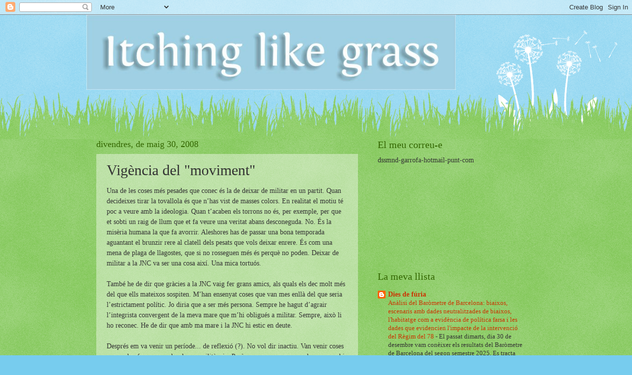

--- FILE ---
content_type: text/html; charset=UTF-8
request_url: https://dessmond.blogspot.com/2008/05/vigncia-del-moviment.html?showComment=1212178620000
body_size: 33917
content:
<!DOCTYPE html>
<html class='v2' dir='ltr' xmlns='http://www.w3.org/1999/xhtml' xmlns:b='http://www.google.com/2005/gml/b' xmlns:data='http://www.google.com/2005/gml/data' xmlns:expr='http://www.google.com/2005/gml/expr'>
<head>
<link href='https://www.blogger.com/static/v1/widgets/335934321-css_bundle_v2.css' rel='stylesheet' type='text/css'/>
<!--CODI QUE ELIMINA EL .ES I EL .FR-->
<script type='text/javascript'>
if ((window.location.href.toString().indexOf('.com.es/'))>'1')
{
window.location.href = window.location.href.toString().replace('.blogspot.com.es/','.blogspot.com/ncr/');
}
</script>
<!--FI DEL CODI QUE ELIMINA EL .ES I EL .FR -->
<meta content='width=1100' name='viewport'/>
<meta content='text/html; charset=UTF-8' http-equiv='Content-Type'/>
<meta content='blogger' name='generator'/>
<link href='https://dessmond.blogspot.com/favicon.ico' rel='icon' type='image/x-icon'/>
<link href='http://dessmond.blogspot.com/2008/05/vigncia-del-moviment.html' rel='canonical'/>
<link rel="alternate" type="application/atom+xml" title="Itching like grass - Atom" href="https://dessmond.blogspot.com/feeds/posts/default" />
<link rel="alternate" type="application/rss+xml" title="Itching like grass - RSS" href="https://dessmond.blogspot.com/feeds/posts/default?alt=rss" />
<link rel="service.post" type="application/atom+xml" title="Itching like grass - Atom" href="https://www.blogger.com/feeds/29653319/posts/default" />

<link rel="alternate" type="application/atom+xml" title="Itching like grass - Atom" href="https://dessmond.blogspot.com/feeds/2920674760714300396/comments/default" />
<!--Can't find substitution for tag [blog.ieCssRetrofitLinks]-->
<meta content='http://dessmond.blogspot.com/2008/05/vigncia-del-moviment.html' property='og:url'/>
<meta content='Vigència del &quot;moviment&quot;' property='og:title'/>
<meta content='Una de les coses més pesades que conec és la de deixar de militar en un partit. Quan decideixes tirar la tovallola és que n’has vist de mass...' property='og:description'/>
<title>Itching like grass: Vigència del "moviment"</title>
<style id='page-skin-1' type='text/css'><!--
/*
-----------------------------------------------
Blogger Template Style
Name:     Watermark
Designer: Blogger
URL:      www.blogger.com
----------------------------------------------- */
/* Use this with templates/1ktemplate-*.html */
/* Content
----------------------------------------------- */
body {
font: normal normal 15px Georgia, Utopia, 'Palatino Linotype', Palatino, serif;
color: #333333;
background: #77ccee url(//www.blogblog.com/1kt/watermark/body_background_flower.png) repeat scroll top left;
}
html body .content-outer {
min-width: 0;
max-width: 100%;
width: 100%;
}
.content-outer {
font-size: 92%;
}
a:link {
text-decoration:none;
color: #cc3300;
}
a:visited {
text-decoration:none;
color: #993322;
}
a:hover {
text-decoration:underline;
color: #ff3300;
}
.body-fauxcolumns .cap-top {
margin-top: 30px;
background: transparent none no-repeat scroll top left;
height: 0;
}
.content-inner {
padding: 0;
}
/* Header
----------------------------------------------- */
.header-inner .Header .titlewrapper,
.header-inner .Header .descriptionwrapper {
padding-left: 20px;
padding-right: 20px;
}
.Header h1 {
font: normal normal 60px Georgia, Utopia, 'Palatino Linotype', Palatino, serif;
color: #ffffff;
text-shadow: 2px 2px rgba(0, 0, 0, .1);
}
.Header h1 a {
color: #ffffff;
}
.Header .description {
font-size: 140%;
color: #5588aa;
}
/* Tabs
----------------------------------------------- */
.tabs-inner .section {
margin: 0 20px;
}
.tabs-inner .PageList, .tabs-inner .LinkList, .tabs-inner .Labels {
margin-left: -11px;
margin-right: -11px;
background-color: transparent;
border-top: 0 solid #ffffff;
border-bottom: 0 solid #ffffff;
-moz-box-shadow: 0 0 0 rgba(0, 0, 0, .3);
-webkit-box-shadow: 0 0 0 rgba(0, 0, 0, .3);
-goog-ms-box-shadow: 0 0 0 rgba(0, 0, 0, .3);
box-shadow: 0 0 0 rgba(0, 0, 0, .3);
}
.tabs-inner .PageList .widget-content,
.tabs-inner .LinkList .widget-content,
.tabs-inner .Labels .widget-content {
margin: -3px -11px;
background: transparent none  no-repeat scroll right;
}
.tabs-inner .widget ul {
padding: 2px 25px;
max-height: 34px;
background: transparent none no-repeat scroll left;
}
.tabs-inner .widget li {
border: none;
}
.tabs-inner .widget li a {
display: inline-block;
padding: .25em 1em;
font: normal normal 20px Georgia, Utopia, 'Palatino Linotype', Palatino, serif;
color: #cc3300;
border-right: 1px solid #77ccee;
}
.tabs-inner .widget li:first-child a {
border-left: 1px solid #77ccee;
}
.tabs-inner .widget li.selected a, .tabs-inner .widget li a:hover {
color: #000000;
}
/* Headings
----------------------------------------------- */
h2 {
font: normal normal 20px Georgia, Utopia, 'Palatino Linotype', Palatino, serif;
color: #336600;
margin: 0 0 .5em;
}
h2.date-header {
font: normal normal 18px Georgia, Utopia, 'Palatino Linotype', Palatino, serif;
color: #336600;
}
/* Main
----------------------------------------------- */
.main-inner .column-center-inner,
.main-inner .column-left-inner,
.main-inner .column-right-inner {
padding: 0 5px;
}
.main-outer {
margin-top: 100px;
background: #66bb33 url(//www.blogblog.com/1kt/watermark/body_background_flower.png) repeat scroll top center;
}
.main-inner {
padding-top: 0;
}
.main-cap-top {
position: relative;
}
.main-cap-top .cap-right {
position: absolute;
height: 100px;
width: 100%;
bottom: 0;
background: transparent url(//www.blogblog.com/1kt/watermark/main_cap_flower.png) repeat-x scroll bottom center;
}
.main-cap-top .cap-left {
position: absolute;
height: 245px;
width: 280px;
right: 0;
bottom: 0;
background: transparent url(//www.blogblog.com/1kt/watermark/main_overlay_flower.png) no-repeat scroll bottom left;
}
/* Posts
----------------------------------------------- */
.post-outer {
padding: 15px 20px;
margin: 0 0 25px;
background: transparent url(//www.blogblog.com/1kt/watermark/post_background_birds.png) repeat scroll top left;
_background-image: none;
border: dotted 1px transparent;
-moz-box-shadow: 0 0 0 rgba(0, 0, 0, .1);
-webkit-box-shadow: 0 0 0 rgba(0, 0, 0, .1);
-goog-ms-box-shadow: 0 0 0 rgba(0, 0, 0, .1);
box-shadow: 0 0 0 rgba(0, 0, 0, .1);
}
h3.post-title {
font: normal normal 30px Georgia, Utopia, 'Palatino Linotype', Palatino, serif;
margin: 0;
}
.comments h4 {
font: normal normal 30px Georgia, Utopia, 'Palatino Linotype', Palatino, serif;
margin: 1em 0 0;
}
.post-body {
font-size: 105%;
line-height: 1.5;
position: relative;
}
.post-header {
margin: 0 0 1em;
color: #997755;
}
.post-footer {
margin: 10px 0 0;
padding: 10px 0 0;
color: #997755;
border-top: dashed 1px #777777;
}
#blog-pager {
font-size: 140%
}
#comments .comment-author {
padding-top: 1.5em;
border-top: dashed 1px #777777;
background-position: 0 1.5em;
}
#comments .comment-author:first-child {
padding-top: 0;
border-top: none;
}
.avatar-image-container {
margin: .2em 0 0;
}
/* Comments
----------------------------------------------- */
.comments .comments-content .icon.blog-author {
background-repeat: no-repeat;
background-image: url([data-uri]);
}
.comments .comments-content .loadmore a {
border-top: 1px solid #777777;
border-bottom: 1px solid #777777;
}
.comments .continue {
border-top: 2px solid #777777;
}
/* Widgets
----------------------------------------------- */
.widget ul, .widget #ArchiveList ul.flat {
padding: 0;
list-style: none;
}
.widget ul li, .widget #ArchiveList ul.flat li {
padding: .35em 0;
text-indent: 0;
border-top: dashed 1px #777777;
}
.widget ul li:first-child, .widget #ArchiveList ul.flat li:first-child {
border-top: none;
}
.widget .post-body ul {
list-style: disc;
}
.widget .post-body ul li {
border: none;
}
.widget .zippy {
color: #777777;
}
.post-body img, .post-body .tr-caption-container, .Profile img, .Image img,
.BlogList .item-thumbnail img {
padding: 5px;
background: #fff;
-moz-box-shadow: 1px 1px 5px rgba(0, 0, 0, .5);
-webkit-box-shadow: 1px 1px 5px rgba(0, 0, 0, .5);
-goog-ms-box-shadow: 1px 1px 5px rgba(0, 0, 0, .5);
box-shadow: 1px 1px 5px rgba(0, 0, 0, .5);
}
.post-body img, .post-body .tr-caption-container {
padding: 8px;
}
.post-body .tr-caption-container {
color: #333333;
}
.post-body .tr-caption-container img {
padding: 0;
background: transparent;
border: none;
-moz-box-shadow: 0 0 0 rgba(0, 0, 0, .1);
-webkit-box-shadow: 0 0 0 rgba(0, 0, 0, .1);
-goog-ms-box-shadow: 0 0 0 rgba(0, 0, 0, .1);
box-shadow: 0 0 0 rgba(0, 0, 0, .1);
}
/* Footer
----------------------------------------------- */
.footer-outer {
color:#ffffff;
background: #331100 url(//www.blogblog.com/1kt/watermark/body_background_navigator.png) repeat scroll top left;
}
.footer-outer a {
color: #ffdd99;
}
.footer-outer a:visited {
color: #eecc77;
}
.footer-outer a:hover {
color: #ffffcc;
}
.footer-outer .widget h2 {
color: #ffffff;
}
/* Mobile
----------------------------------------------- */
body.mobile  {
background-size: 100% auto;
}
.mobile .body-fauxcolumn-outer {
background: transparent none repeat scroll top left;
}
html .mobile .mobile-date-outer {
border-bottom: none;
background: transparent url(//www.blogblog.com/1kt/watermark/post_background_birds.png) repeat scroll top left;
_background-image: none;
margin-bottom: 10px;
}
.mobile .main-inner .date-outer {
padding: 0;
}
.mobile .main-inner .date-header {
margin: 10px;
}
.mobile .main-cap-top {
z-index: -1;
}
.mobile .content-outer {
font-size: 100%;
}
.mobile .post-outer {
padding: 10px;
}
.mobile .main-cap-top .cap-left {
background: transparent none no-repeat scroll bottom left;
}
.mobile .body-fauxcolumns .cap-top {
margin: 0;
}
.mobile-link-button {
background: transparent url(//www.blogblog.com/1kt/watermark/post_background_birds.png) repeat scroll top left;
}
.mobile-link-button a:link, .mobile-link-button a:visited {
color: #cc3300;
}
.mobile-index-date .date-header {
color: #336600;
}
.mobile-index-contents {
color: #333333;
}
.mobile .tabs-inner .section {
margin: 0;
}
.mobile .tabs-inner .PageList {
margin-left: 0;
margin-right: 0;
}
.mobile .tabs-inner .PageList .widget-content {
margin: 0;
color: #000000;
background: transparent url(//www.blogblog.com/1kt/watermark/post_background_birds.png) repeat scroll top left;
}
.mobile .tabs-inner .PageList .widget-content .pagelist-arrow {
border-left: 1px solid #77ccee;
}

--></style>
<style id='template-skin-1' type='text/css'><!--
body {
min-width: 930px;
}
.content-outer, .content-fauxcolumn-outer, .region-inner {
min-width: 930px;
max-width: 930px;
_width: 930px;
}
.main-inner .columns {
padding-left: 0px;
padding-right: 360px;
}
.main-inner .fauxcolumn-center-outer {
left: 0px;
right: 360px;
/* IE6 does not respect left and right together */
_width: expression(this.parentNode.offsetWidth -
parseInt("0px") -
parseInt("360px") + 'px');
}
.main-inner .fauxcolumn-left-outer {
width: 0px;
}
.main-inner .fauxcolumn-right-outer {
width: 360px;
}
.main-inner .column-left-outer {
width: 0px;
right: 100%;
margin-left: -0px;
}
.main-inner .column-right-outer {
width: 360px;
margin-right: -360px;
}
#layout {
min-width: 0;
}
#layout .content-outer {
min-width: 0;
width: 800px;
}
#layout .region-inner {
min-width: 0;
width: auto;
}
--></style>
<link href='https://www.blogger.com/dyn-css/authorization.css?targetBlogID=29653319&amp;zx=7726c977-7f25-4bfe-9b56-d1760d3a735c' media='none' onload='if(media!=&#39;all&#39;)media=&#39;all&#39;' rel='stylesheet'/><noscript><link href='https://www.blogger.com/dyn-css/authorization.css?targetBlogID=29653319&amp;zx=7726c977-7f25-4bfe-9b56-d1760d3a735c' rel='stylesheet'/></noscript>
<meta name='google-adsense-platform-account' content='ca-host-pub-1556223355139109'/>
<meta name='google-adsense-platform-domain' content='blogspot.com'/>

</head>
<body class='loading variant-flower'>
<div class='navbar section' id='navbar'><div class='widget Navbar' data-version='1' id='Navbar1'><script type="text/javascript">
    function setAttributeOnload(object, attribute, val) {
      if(window.addEventListener) {
        window.addEventListener('load',
          function(){ object[attribute] = val; }, false);
      } else {
        window.attachEvent('onload', function(){ object[attribute] = val; });
      }
    }
  </script>
<div id="navbar-iframe-container"></div>
<script type="text/javascript" src="https://apis.google.com/js/platform.js"></script>
<script type="text/javascript">
      gapi.load("gapi.iframes:gapi.iframes.style.bubble", function() {
        if (gapi.iframes && gapi.iframes.getContext) {
          gapi.iframes.getContext().openChild({
              url: 'https://www.blogger.com/navbar/29653319?po\x3d2920674760714300396\x26origin\x3dhttps://dessmond.blogspot.com',
              where: document.getElementById("navbar-iframe-container"),
              id: "navbar-iframe"
          });
        }
      });
    </script><script type="text/javascript">
(function() {
var script = document.createElement('script');
script.type = 'text/javascript';
script.src = '//pagead2.googlesyndication.com/pagead/js/google_top_exp.js';
var head = document.getElementsByTagName('head')[0];
if (head) {
head.appendChild(script);
}})();
</script>
</div></div>
<div class='body-fauxcolumns'>
<div class='fauxcolumn-outer body-fauxcolumn-outer'>
<div class='cap-top'>
<div class='cap-left'></div>
<div class='cap-right'></div>
</div>
<div class='fauxborder-left'>
<div class='fauxborder-right'></div>
<div class='fauxcolumn-inner'>
</div>
</div>
<div class='cap-bottom'>
<div class='cap-left'></div>
<div class='cap-right'></div>
</div>
</div>
</div>
<div class='content'>
<div class='content-fauxcolumns'>
<div class='fauxcolumn-outer content-fauxcolumn-outer'>
<div class='cap-top'>
<div class='cap-left'></div>
<div class='cap-right'></div>
</div>
<div class='fauxborder-left'>
<div class='fauxborder-right'></div>
<div class='fauxcolumn-inner'>
</div>
</div>
<div class='cap-bottom'>
<div class='cap-left'></div>
<div class='cap-right'></div>
</div>
</div>
</div>
<div class='content-outer'>
<div class='content-cap-top cap-top'>
<div class='cap-left'></div>
<div class='cap-right'></div>
</div>
<div class='fauxborder-left content-fauxborder-left'>
<div class='fauxborder-right content-fauxborder-right'></div>
<div class='content-inner'>
<header>
<div class='header-outer'>
<div class='header-cap-top cap-top'>
<div class='cap-left'></div>
<div class='cap-right'></div>
</div>
<div class='fauxborder-left header-fauxborder-left'>
<div class='fauxborder-right header-fauxborder-right'></div>
<div class='region-inner header-inner'>
<div class='header section' id='header'><div class='widget Header' data-version='1' id='Header1'>
<div id='header-inner'>
<a href='https://dessmond.blogspot.com/' style='display: block'>
<img alt='Itching like grass' height='152px; ' id='Header1_headerimg' src='https://blogger.googleusercontent.com/img/b/R29vZ2xl/AVvXsEiplnAUsfzvFGYEDKdfd-0KoQNocFQb0UdDkzjzgv2v-k56D1eJc7xvDFXx1YL493B1LwcrHoJo4Dk91Wua6cecOn12JqFIGsT8e9k5OiQ6PqXdU-OoBSvC7H0GrvnjvxEABVBGUg/' style='display: block' width='748px; '/>
</a>
</div>
</div></div>
</div>
</div>
<div class='header-cap-bottom cap-bottom'>
<div class='cap-left'></div>
<div class='cap-right'></div>
</div>
</div>
</header>
<div class='tabs-outer'>
<div class='tabs-cap-top cap-top'>
<div class='cap-left'></div>
<div class='cap-right'></div>
</div>
<div class='fauxborder-left tabs-fauxborder-left'>
<div class='fauxborder-right tabs-fauxborder-right'></div>
<div class='region-inner tabs-inner'>
<div class='tabs no-items section' id='crosscol'></div>
<div class='tabs no-items section' id='crosscol-overflow'></div>
</div>
</div>
<div class='tabs-cap-bottom cap-bottom'>
<div class='cap-left'></div>
<div class='cap-right'></div>
</div>
</div>
<div class='main-outer'>
<div class='main-cap-top cap-top'>
<div class='cap-left'></div>
<div class='cap-right'></div>
</div>
<div class='fauxborder-left main-fauxborder-left'>
<div class='fauxborder-right main-fauxborder-right'></div>
<div class='region-inner main-inner'>
<div class='columns fauxcolumns'>
<div class='fauxcolumn-outer fauxcolumn-center-outer'>
<div class='cap-top'>
<div class='cap-left'></div>
<div class='cap-right'></div>
</div>
<div class='fauxborder-left'>
<div class='fauxborder-right'></div>
<div class='fauxcolumn-inner'>
</div>
</div>
<div class='cap-bottom'>
<div class='cap-left'></div>
<div class='cap-right'></div>
</div>
</div>
<div class='fauxcolumn-outer fauxcolumn-left-outer'>
<div class='cap-top'>
<div class='cap-left'></div>
<div class='cap-right'></div>
</div>
<div class='fauxborder-left'>
<div class='fauxborder-right'></div>
<div class='fauxcolumn-inner'>
</div>
</div>
<div class='cap-bottom'>
<div class='cap-left'></div>
<div class='cap-right'></div>
</div>
</div>
<div class='fauxcolumn-outer fauxcolumn-right-outer'>
<div class='cap-top'>
<div class='cap-left'></div>
<div class='cap-right'></div>
</div>
<div class='fauxborder-left'>
<div class='fauxborder-right'></div>
<div class='fauxcolumn-inner'>
</div>
</div>
<div class='cap-bottom'>
<div class='cap-left'></div>
<div class='cap-right'></div>
</div>
</div>
<!-- corrects IE6 width calculation -->
<div class='columns-inner'>
<div class='column-center-outer'>
<div class='column-center-inner'>
<div class='main section' id='main'><div class='widget Blog' data-version='1' id='Blog1'>
<div class='blog-posts hfeed'>

          <div class="date-outer">
        
<h2 class='date-header'><span>divendres, de maig 30, 2008</span></h2>

          <div class="date-posts">
        
<div class='post-outer'>
<div class='post hentry uncustomized-post-template' itemprop='blogPost' itemscope='itemscope' itemtype='http://schema.org/BlogPosting'>
<meta content='29653319' itemprop='blogId'/>
<meta content='2920674760714300396' itemprop='postId'/>
<a name='2920674760714300396'></a>
<h3 class='post-title entry-title' itemprop='name'>
Vigència del "moviment"
</h3>
<div class='post-header'>
<div class='post-header-line-1'></div>
</div>
<div class='post-body entry-content' id='post-body-2920674760714300396' itemprop='description articleBody'>
Una de les coses més pesades que conec és la de deixar de militar en un partit. Quan decideixes tirar la tovallola és que n&#8217;has vist de masses colors. En realitat el motiu té poc a veure amb la ideologia. Quan t&#8217;acaben els torrons no és, per exemple, per que et sobti un raig de llum que et fa veure una veritat abans desconeguda. No. És la misèria humana la que fa avorrir. Aleshores has de passar una bona temporada aguantant el brunzir rere al clatell dels pesats que vols deixar enrere. És com una mena de plaga de llagostes, que si no rosseguen més és perquè no poden. Deixar de militar a la JNC va ser una cosa així. Una mica tortuós.<br /><br />També he de dir que gràcies a la JNC vaig fer grans amics, als quals els dec molt més del que ells mateixos sospiten. M&#8217;han ensenyat coses que van mes enllà del que seria l&#8217;estrictament polític. Jo diria que a ser més persona. Sempre he hagut d&#8217;agrair l&#8217;integrista convergent de la meva mare que m&#8217;hi obligués a militar. Sempre, això li ho reconec. He de dir que amb ma mare i la JNC hi estic en deute.<br /><br />Després em va venir un període... de reflexió (?). No vol dir inactiu. Van venir coses que poden fer-se o no des de cap militància. Però sempre van ser pensades per encabir el màxim de gent. Per tant la idea que feia de denominador comú és el sentit de país. Allí hi podies trobar des de la mosca collonera que intenta brunzir novament rere l&#8217;orella després d&#8217;anys i panys o gent que no coneixes de res, de procedència diversa. Tornes a fer amics, la qual cosa és un negoci més que rodó.<br /><br />I pam, arriba alguna proposta en ferm per tornar a militar. Quan vaig decidir fer-me d&#8217;Unió allò va ser un vesper. En tot cas, un cop avisat el meu amic de que jo havia militat al bàndol convergent, que de creient en sóc més aviat poc i la gràcia que em fa en Duran es dubtosa, tot el demés em va relliscar. Només vaig prendre en consideració la campanya de les pressions vils i baixes de la meva mare. Em va amenaçar de retirar de la meva vida les seves safates de canalons!. És el més gruixut que em poden fer, us ho asseguro. Tot i així, vaig tirar endavant. I aleshores els borinots brunzien pel davant i pel darrere. La de calamitats que em van aventurar!.<br /><br />Al final vaig optar per deixar de militar a Unió. La cosa va caure pel seu propi pes i va ser molt més fàcil. Ningú em va donar la murga i la gent que hi vaig conèixer ara són bons amics. Bons bons.<br /><br />Fa temps que torno a ser en via morta. Políticament parlant. He anat coneixent gent pel camí, que també m&#8217;ha generat un gran respecte i amb la qual espero fer moltes coses més en clau catalanista. Però dubto molt que torni a agafar mai més cap carnet.<br /><br />Fins no fa massa no vaig entendre l&#8217;obsessió d&#8217;en Pujol per mantenir la flama de &#8220;moviment&#8221; en comptes de &#8220;partit&#8221; a Convergència. Em va caler un coi de tripartit per haver-ho de comprendre. Fins que no tinguem lligada i ben lligada la sobirania, voler jugar a fer política partidista simplement ens mata. Lentament, però ens condemna a la mort. Aquest país no el tirarà endavant els uns o els altres. Serà el dia que sapiguem entrar tots al mateix sac. I això avui es fa molt difícil. El fet d&#8217;haver militat a Unió comporta ser un tipus amb orígens foscs i stalinista, per exemple. El fet de militar en una altra banda, ves a saber el què. I el fet de no militar enlloc?. Hi ha graus i graus encara, que conviden a la disgregació.<br /><br />La cosa no té massa importància, perquè jo fa dies que tinc la ració de canalons garantida. Per a mi el principal és tenir contenta ma mare. Indefinidament. Ara, puc entendre certes temptacions, vistos els grans resultats que, per exemple, els ha donat als socialistes. Atiar els fantasmes és molt productiu, sempre que no pensis en clau de país, és clar. Per fer coses d&#8217;una certa volada cal bastant més que tenir una bona estrella.
<div style='clear: both;'></div>
</div>
<div class='post-footer'>
<div class='post-footer-line post-footer-line-1'>
<span class='post-author vcard'>
Publicat per
<span class='fn' itemprop='author' itemscope='itemscope' itemtype='http://schema.org/Person'>
<meta content='https://www.blogger.com/profile/14689488390856226331' itemprop='url'/>
<a class='g-profile' href='https://www.blogger.com/profile/14689488390856226331' rel='author' title='author profile'>
<span itemprop='name'>Dessmond</span>
</a>
</span>
</span>
<span class='post-timestamp'>
a
<meta content='http://dessmond.blogspot.com/2008/05/vigncia-del-moviment.html' itemprop='url'/>
<a class='timestamp-link' href='https://dessmond.blogspot.com/2008/05/vigncia-del-moviment.html' rel='bookmark' title='permanent link'><abbr class='published' itemprop='datePublished' title='2008-05-30T13:51:00+02:00'>1:51 p.&#8239;m.</abbr></a>
</span>
<span class='post-comment-link'>
</span>
<span class='post-icons'>
<span class='item-action'>
<a href='https://www.blogger.com/email-post/29653319/2920674760714300396' title='Enviar missatge per correu electrònic'>
<img alt='' class='icon-action' height='13' src='https://resources.blogblog.com/img/icon18_email.gif' width='18'/>
</a>
</span>
<span class='item-control blog-admin pid-1418478520'>
<a href='https://www.blogger.com/post-edit.g?blogID=29653319&postID=2920674760714300396&from=pencil' title='Modificar el missatge'>
<img alt='' class='icon-action' height='18' src='https://resources.blogblog.com/img/icon18_edit_allbkg.gif' width='18'/>
</a>
</span>
</span>
<div class='post-share-buttons goog-inline-block'>
<a class='goog-inline-block share-button sb-email' href='https://www.blogger.com/share-post.g?blogID=29653319&postID=2920674760714300396&target=email' target='_blank' title='Envia per correu electrònic'><span class='share-button-link-text'>Envia per correu electrònic</span></a><a class='goog-inline-block share-button sb-blog' href='https://www.blogger.com/share-post.g?blogID=29653319&postID=2920674760714300396&target=blog' onclick='window.open(this.href, "_blank", "height=270,width=475"); return false;' target='_blank' title='BlogThis!'><span class='share-button-link-text'>BlogThis!</span></a><a class='goog-inline-block share-button sb-twitter' href='https://www.blogger.com/share-post.g?blogID=29653319&postID=2920674760714300396&target=twitter' target='_blank' title='Comparteix a X'><span class='share-button-link-text'>Comparteix a X</span></a><a class='goog-inline-block share-button sb-facebook' href='https://www.blogger.com/share-post.g?blogID=29653319&postID=2920674760714300396&target=facebook' onclick='window.open(this.href, "_blank", "height=430,width=640"); return false;' target='_blank' title='Comparteix a Facebook'><span class='share-button-link-text'>Comparteix a Facebook</span></a><a class='goog-inline-block share-button sb-pinterest' href='https://www.blogger.com/share-post.g?blogID=29653319&postID=2920674760714300396&target=pinterest' target='_blank' title='Comparteix a Pinterest'><span class='share-button-link-text'>Comparteix a Pinterest</span></a>
</div>
</div>
<div class='post-footer-line post-footer-line-2'>
<span class='post-labels'>
</span>
</div>
<div class='post-footer-line post-footer-line-3'>
<span class='post-location'>
</span>
</div>
</div>
</div>
<div class='comments' id='comments'>
<a name='comments'></a>
<h4>20 comentaris:</h4>
<div id='Blog1_comments-block-wrapper'>
<dl class='avatar-comment-indent' id='comments-block'>
<dt class='comment-author ' id='c8226364732166199304'>
<a name='c8226364732166199304'></a>
<div class="avatar-image-container avatar-stock"><span dir="ltr"><img src="//resources.blogblog.com/img/blank.gif" width="35" height="35" alt="" title="An&ograve;nim">

</span></div>
Anònim
ha dit...
</dt>
<dd class='comment-body' id='Blog1_cmt-8226364732166199304'>
<p>
Fa temps que no llegia quelcom amb el que em sentis tant identificat.<BR/><BR/>El meu temps de militancia fa molt que es va acabar, i es va acabar perque en aquella època, la majoria que militabam (al PSUC, ves sino a on, no hi havia rés més d'organitzat) no ho feiam a favor, sino en contra...de la dictadura.<BR/><BR/>Acabada la dictadura, tothom va agafar el seu camí, però, de'n Sòcrates he aprés que cal ser critic amb el poder, a més, soc poc donat a seguir la retòrica dels partits. El meu dret a decidir, comença per mi mateix.<BR/><BR/>I en aquest "puto" pais a on vivim la "dictadura" de les executives dels partits, a cap m'hi voldrien de militant. Com em va dir una vegada en Cesc, i no mancat de raó: "acabaras votan-te a tu mateix".<BR/><BR/>Referent als canalons, he optat pel mateig que amb la militancia: M'ELS FAIG JO!!...i els faig boníssims!!.<BR/><BR/>Cordialment.
</p>
</dd>
<dd class='comment-footer'>
<span class='comment-timestamp'>
<a href='https://dessmond.blogspot.com/2008/05/vigncia-del-moviment.html?showComment=1212149880000#c8226364732166199304' title='comment permalink'>
2:18 p.&#8239;m.
</a>
<span class='item-control blog-admin pid-1479463716'>
<a class='comment-delete' href='https://www.blogger.com/comment/delete/29653319/8226364732166199304' title='Suprimeix el comentari'>
<img src='https://resources.blogblog.com/img/icon_delete13.gif'/>
</a>
</span>
</span>
</dd>
<dt class='comment-author blog-author' id='c3738902855226452141'>
<a name='c3738902855226452141'></a>
<div class="avatar-image-container vcard"><span dir="ltr"><a href="https://www.blogger.com/profile/14689488390856226331" target="" rel="nofollow" onclick="" class="avatar-hovercard" id="av-3738902855226452141-14689488390856226331"><img src="https://resources.blogblog.com/img/blank.gif" width="35" height="35" class="delayLoad" style="display: none;" longdesc="//blogger.googleusercontent.com/img/b/R29vZ2xl/AVvXsEidCN-QbsMTYtqwBBPsCrzQe24YiEshqgsIybdxIu2uRyAf5En26n6Dp7qRgNqCbn2s8qObGMe_xxsD1uhRS-sLj1VpjTVIax324xccXoPLmGtcIZSC0FULR3VdsKAGsw/s45-c/Dess.jpg" alt="" title="Dessmond">

<noscript><img src="//blogger.googleusercontent.com/img/b/R29vZ2xl/AVvXsEidCN-QbsMTYtqwBBPsCrzQe24YiEshqgsIybdxIu2uRyAf5En26n6Dp7qRgNqCbn2s8qObGMe_xxsD1uhRS-sLj1VpjTVIax324xccXoPLmGtcIZSC0FULR3VdsKAGsw/s45-c/Dess.jpg" width="35" height="35" class="photo" alt=""></noscript></a></span></div>
<a href='https://www.blogger.com/profile/14689488390856226331' rel='nofollow'>Dessmond</a>
ha dit...
</dt>
<dd class='comment-body' id='Blog1_cmt-3738902855226452141'>
<p>
josep-empordà,<BR/>Si vols que et digui, estava convençut que justament tu comprendries aquest post.<BR/>Pels comentaris que fas, t'he tingut ben present mentre el feia.<BR/>Els partits són uns mers intruments, que potser ara fan més nosa que servei. Per segons què, segur.<BR/>Un dia els hem de tastar aquests canelons!. Sóc molt perillós quan toquem aquest tema. I sino, demana-li a en Toni Ibañez!.<BR/>Salut, camarada!.
</p>
</dd>
<dd class='comment-footer'>
<span class='comment-timestamp'>
<a href='https://dessmond.blogspot.com/2008/05/vigncia-del-moviment.html?showComment=1212154680000#c3738902855226452141' title='comment permalink'>
3:38 p.&#8239;m.
</a>
<span class='item-control blog-admin pid-1418478520'>
<a class='comment-delete' href='https://www.blogger.com/comment/delete/29653319/3738902855226452141' title='Suprimeix el comentari'>
<img src='https://resources.blogblog.com/img/icon_delete13.gif'/>
</a>
</span>
</span>
</dd>
<dt class='comment-author ' id='c3559315300411198699'>
<a name='c3559315300411198699'></a>
<div class="avatar-image-container avatar-stock"><span dir="ltr"><a href="https://www.blogger.com/profile/11139213338293235069" target="" rel="nofollow" onclick="" class="avatar-hovercard" id="av-3559315300411198699-11139213338293235069"><img src="//www.blogger.com/img/blogger_logo_round_35.png" width="35" height="35" alt="" title="Jordi Banderer i Barenys">

</a></span></div>
<a href='https://www.blogger.com/profile/11139213338293235069' rel='nofollow'>Jordi Banderer i Barenys</a>
ha dit...
</dt>
<dd class='comment-body' id='Blog1_cmt-3559315300411198699'>
<p>
Felicitats! Ja cal que els que pensem així ens anem mostrant, manifestant i coneixent, de moment.<BR/><BR/>Una font d'inspiració quan parlem de moviments (a petita escala i salvant les diferències) és el RJ: Rassemblement Jurassien.<BR/><BR/>http://fr.wikipedia.org/wiki/Rassemblement_jurassien<BR/><BR/>Aquest moviment va aconseguir condicionar (fins i tot trencar) el joc partitocràtic en els anys 60 i 70 del segle passat fins aconseguir l'autodeterminació del Jura i crear una republica i Cantó dins de la Confederació Helvètica.
</p>
</dd>
<dd class='comment-footer'>
<span class='comment-timestamp'>
<a href='https://dessmond.blogspot.com/2008/05/vigncia-del-moviment.html?showComment=1212157740000#c3559315300411198699' title='comment permalink'>
4:29 p.&#8239;m.
</a>
<span class='item-control blog-admin pid-1794823151'>
<a class='comment-delete' href='https://www.blogger.com/comment/delete/29653319/3559315300411198699' title='Suprimeix el comentari'>
<img src='https://resources.blogblog.com/img/icon_delete13.gif'/>
</a>
</span>
</span>
</dd>
<dt class='comment-author ' id='c6526669639077504535'>
<a name='c6526669639077504535'></a>
<div class="avatar-image-container avatar-stock"><span dir="ltr"><img src="//resources.blogblog.com/img/blank.gif" width="35" height="35" alt="" title="An&ograve;nim">

</span></div>
Anònim
ha dit...
</dt>
<dd class='comment-body' id='Blog1_cmt-6526669639077504535'>
<p>
Benvolgut Dessmond,<BR/><BR/>Ho entenc, ho comparteixo en bona part, però no al 100%. Es a dir, tenim un excés, molt bèstia, de sectarisme partidista, però el problema, crec, no són els partits, necessaris, com a corrents organitzats de similituds ideològiques i de visió del pais.<BR/><BR/>El problema és el sistema electoral, de llistes tancades.<BR/><BR/>On tenen la sort de tenir representació directa, per districtes, (i evidentment majoritària), el pes dels partits en la societat és molt més lleuger.<BR/><BR/>La importància és la relació directa representats (votants) /representant.  <BR/><BR/>USA, Gran Bretanya, Canadà, Escòcia, Quebec, França, la Catalunya republicana dels 30, en són bons exemples, i amb algunes diferències de matís entre ells.<BR/><BR/>Els partits són realment societat civil, o ho haurien de ser.<BR/><BR/>Per que la classe política representant dels electors és una altra cosa, no necessàriament, mes aviat tot el contrari, grimpeurs dins un partit.<BR/><BR/>Als països "civilitzats" (els del sistema d'eleccio de representants per districtes", realment, passa el contrari.   Al final són representants elegits diverses vegades pels electors els qui acaben manant als partits "tous", és a dir, a tots.<BR/><BR/>Un personatge com en Bill Clinton, a Catalunya, podria cobrir molts dels "formatgets" pesudoideologics actuals.  Per que és en Clinton el qui es vàlid per a bona part de la ciutadania, i els partits no hi comptarien gaire.<BR/><BR/>La coherència dels sistemes està demostrada, per la realitat.  Malgrat totes les teories fetes i per fer.   Els llocs on tenen representants elegits directament pels votants dels districtes en que s'articula, electoralment, el pais, són els que funcionen bé.  <BR/><BR/>I amb molta diferència respecte als altres (Spain, Itàlia,..)<BR/><BR/>Salutacions cordials,<BR/><BR/>Andreu
</p>
</dd>
<dd class='comment-footer'>
<span class='comment-timestamp'>
<a href='https://dessmond.blogspot.com/2008/05/vigncia-del-moviment.html?showComment=1212160980000#c6526669639077504535' title='comment permalink'>
5:23 p.&#8239;m.
</a>
<span class='item-control blog-admin pid-1479463716'>
<a class='comment-delete' href='https://www.blogger.com/comment/delete/29653319/6526669639077504535' title='Suprimeix el comentari'>
<img src='https://resources.blogblog.com/img/icon_delete13.gif'/>
</a>
</span>
</span>
</dd>
<dt class='comment-author ' id='c8645156046005785967'>
<a name='c8645156046005785967'></a>
<div class="avatar-image-container avatar-stock"><span dir="ltr"><img src="//resources.blogblog.com/img/blank.gif" width="35" height="35" alt="" title="An&ograve;nim">

</span></div>
Anònim
ha dit...
</dt>
<dd class='comment-body' id='Blog1_cmt-8645156046005785967'>
<p>
Totalment d'acord amb l'Andreu, però venim d'on venim. Venim d'una dictadura llarga i fosca, el dictador  va morir al llit, la transició la feren personatges tardofranquistes i "domècrates" obscurs moltes vegades sortits de ves a saber on,malgrat excepcions, és clar, i el model que es va reproduir, és el dels "principios fundamentales del movimiento" cambiant-li el nom per constitució i el de "partit ùnic" per "mùltiples partits" sota control, no dels ciutadans sino de les executives dels partits...vaja, una democràcia controlada. A més, als inicis de la democràcia, hi habia una pila de partits i partidets. Algúns partits rebian els diners a cabassos...altres no... I la llei D'Hont feren la resta. Amb la perspectiva que dona el temps, es veu clarament que tot es va fer d'una manera força planificada.<BR/><BR/>I una vegada consolidat el sistema, quí és el guapo que el canvia?...perque, a l'hora de canviar-lo, tothom fa els seus càlculs, i si els nùmeros no surten, no hi ha res a canviar, que per fer-ho, cal una majoria qualificada, a més qualsevol que faci una proposta en aquest sentit, la fará a favor dels seus interessos...i a Espanya, qualsevol canvi será, sense cap dubte en contra dels nostres interessos, que d'aixó, de veus ja se'n senten.<BR/><BR/>I a Catalunya, encara més dificil, perqué segons com, hi pot haver partits que ja mai més puguin ser foragitats del govern, degut a l'extraordinariament mal repartiment de la població, en quant a quantitat i "qualitat" (dit sense connotacions peioratives).<BR/><BR/>Tothom está d'acord en que cal fer una llei electoral, però no crec que s'arribi a fer mai.<BR/><BR/>Cordialment.
</p>
</dd>
<dd class='comment-footer'>
<span class='comment-timestamp'>
<a href='https://dessmond.blogspot.com/2008/05/vigncia-del-moviment.html?showComment=1212162420000#c8645156046005785967' title='comment permalink'>
5:47 p.&#8239;m.
</a>
<span class='item-control blog-admin pid-1479463716'>
<a class='comment-delete' href='https://www.blogger.com/comment/delete/29653319/8645156046005785967' title='Suprimeix el comentari'>
<img src='https://resources.blogblog.com/img/icon_delete13.gif'/>
</a>
</span>
</span>
</dd>
<dt class='comment-author ' id='c5109707980494254291'>
<a name='c5109707980494254291'></a>
<div class="avatar-image-container vcard"><span dir="ltr"><a href="https://www.blogger.com/profile/16763105676949851432" target="" rel="nofollow" onclick="" class="avatar-hovercard" id="av-5109707980494254291-16763105676949851432"><img src="https://resources.blogblog.com/img/blank.gif" width="35" height="35" class="delayLoad" style="display: none;" longdesc="//blogger.googleusercontent.com/img/b/R29vZ2xl/AVvXsEh0Zu1yCY_hB__24GcsUynZGfjqf3KcCZu8_4LHBqL-rM_8x3mYxklOpelDsvrHiUVqigG_A3JZKhhs1Q8JTeoT-mEIk5jPOC1j81ycZTqVj-KcCJc0ojeMfaD5Q_-ZYg/s45-c/*" alt="" title="bacus">

<noscript><img src="//blogger.googleusercontent.com/img/b/R29vZ2xl/AVvXsEh0Zu1yCY_hB__24GcsUynZGfjqf3KcCZu8_4LHBqL-rM_8x3mYxklOpelDsvrHiUVqigG_A3JZKhhs1Q8JTeoT-mEIk5jPOC1j81ycZTqVj-KcCJc0ojeMfaD5Q_-ZYg/s45-c/*" width="35" height="35" class="photo" alt=""></noscript></a></span></div>
<a href='https://www.blogger.com/profile/16763105676949851432' rel='nofollow'>bacus</a>
ha dit...
</dt>
<dd class='comment-body' id='Blog1_cmt-5109707980494254291'>
<p>
Andreu no estic d'acord amb districtes petits ja que escombren les minories, exemple les províncies o a GB amb el 35% dels vots en blair va aconseguir majoria absoluta al parlament.<BR/><BR/>Crec que tenim que anar passant dels polítics i tirar més per preguntes directes, 2 o 3 al any, i província única a tot el principat.<BR/><BR/>Això de votat tot un &#8220;programa electoral&#8221; sembla absurd ja que ningú estarà d'acord amb tot i acabes votant el mal menor, penso que seria qüestió de desglossar les preguntes importants en referèndums que és podrien acumula en un dia d'eleccions i sense tota la pesca de la campanya.<BR/><BR/>És més fàcil controlar a 5 partits des deels poders fàctics que 135 diputats o 7 milions de vots.<BR/><BR/>I a tu dessmond doncs quina joventut no se que és pitjor la teva o experimentar amb l'hedonisme i el &#8220;socialisme&#8221; ens els afters-hours. Si tothom anés extasiat tot el dia la societat seria molt millor però segurament ningú aniria a treballar.<BR/><BR/>Salut i peles.
</p>
</dd>
<dd class='comment-footer'>
<span class='comment-timestamp'>
<a href='https://dessmond.blogspot.com/2008/05/vigncia-del-moviment.html?showComment=1212162960000#c5109707980494254291' title='comment permalink'>
5:56 p.&#8239;m.
</a>
<span class='item-control blog-admin pid-639499688'>
<a class='comment-delete' href='https://www.blogger.com/comment/delete/29653319/5109707980494254291' title='Suprimeix el comentari'>
<img src='https://resources.blogblog.com/img/icon_delete13.gif'/>
</a>
</span>
</span>
</dd>
<dt class='comment-author blog-author' id='c8542415336210984023'>
<a name='c8542415336210984023'></a>
<div class="avatar-image-container vcard"><span dir="ltr"><a href="https://www.blogger.com/profile/14689488390856226331" target="" rel="nofollow" onclick="" class="avatar-hovercard" id="av-8542415336210984023-14689488390856226331"><img src="https://resources.blogblog.com/img/blank.gif" width="35" height="35" class="delayLoad" style="display: none;" longdesc="//blogger.googleusercontent.com/img/b/R29vZ2xl/AVvXsEidCN-QbsMTYtqwBBPsCrzQe24YiEshqgsIybdxIu2uRyAf5En26n6Dp7qRgNqCbn2s8qObGMe_xxsD1uhRS-sLj1VpjTVIax324xccXoPLmGtcIZSC0FULR3VdsKAGsw/s45-c/Dess.jpg" alt="" title="Dessmond">

<noscript><img src="//blogger.googleusercontent.com/img/b/R29vZ2xl/AVvXsEidCN-QbsMTYtqwBBPsCrzQe24YiEshqgsIybdxIu2uRyAf5En26n6Dp7qRgNqCbn2s8qObGMe_xxsD1uhRS-sLj1VpjTVIax324xccXoPLmGtcIZSC0FULR3VdsKAGsw/s45-c/Dess.jpg" width="35" height="35" class="photo" alt=""></noscript></a></span></div>
<a href='https://www.blogger.com/profile/14689488390856226331' rel='nofollow'>Dessmond</a>
ha dit...
</dt>
<dd class='comment-body' id='Blog1_cmt-8542415336210984023'>
<p>
Jordi Banderer,<BR/>Interessant això que apuntes. M'ho miraré.<BR/><BR/>Andreu,<BR/>Els partits, el fet de pertànyer a un partit, fa perdre molta perspectiva.<BR/>Consti que comparteixo el que dius quant a reformar la llei electoral. Però jo no vaig per aquí.<BR/>Quan quedes marcat -pels altres- pel simple fet de militar en un cantó o altre, es perden moltes oportunitats. Si Catalunya fos sobirana, això seria suportable. Però quan no és el cas, al que estem abocats és a fraccionar la força del nacionalisme.<BR/>Militar, haver militat, genera un prejudicis que fan riure per no plorar. Convida a anar a la teva, sense escoltar masses raons.<BR/><BR/>Josep-Empordà,<BR/>El tema de la llei electoral serà etern. Com el del dèficit o aquest coi de trasvassament que no acaba d'arribar, encara que estigui més que anunciat.<BR/><BR/>Bacus,<BR/>Sembles la meva dona. Quan parla de la meva joventut sempre em diu coses semblants a aquestes. Per això me l'estimo tant.<BR/>Salut i peles, sí.
</p>
</dd>
<dd class='comment-footer'>
<span class='comment-timestamp'>
<a href='https://dessmond.blogspot.com/2008/05/vigncia-del-moviment.html?showComment=1212163680000#c8542415336210984023' title='comment permalink'>
6:08 p.&#8239;m.
</a>
<span class='item-control blog-admin pid-1418478520'>
<a class='comment-delete' href='https://www.blogger.com/comment/delete/29653319/8542415336210984023' title='Suprimeix el comentari'>
<img src='https://resources.blogblog.com/img/icon_delete13.gif'/>
</a>
</span>
</span>
</dd>
<dt class='comment-author ' id='c3247539533475342268'>
<a name='c3247539533475342268'></a>
<div class="avatar-image-container vcard"><span dir="ltr"><a href="https://www.blogger.com/profile/04202341605311874639" target="" rel="nofollow" onclick="" class="avatar-hovercard" id="av-3247539533475342268-04202341605311874639"><img src="https://resources.blogblog.com/img/blank.gif" width="35" height="35" class="delayLoad" style="display: none;" longdesc="//1.bp.blogspot.com/-r_5FkMZR85s/Zf88pMu_w8I/AAAAAAAABD0/DiRS6IhqclQQpeLI9i9gmR3r--bYB-kFwCK4BGAYYCw/s35/FAC%252520Mirage.png" alt="" title="Josep (sl)">

<noscript><img src="//1.bp.blogspot.com/-r_5FkMZR85s/Zf88pMu_w8I/AAAAAAAABD0/DiRS6IhqclQQpeLI9i9gmR3r--bYB-kFwCK4BGAYYCw/s35/FAC%252520Mirage.png" width="35" height="35" class="photo" alt=""></noscript></a></span></div>
<a href='https://www.blogger.com/profile/04202341605311874639' rel='nofollow'>Josep (sl)</a>
ha dit...
</dt>
<dd class='comment-body' id='Blog1_cmt-3247539533475342268'>
<p>
Ja ja ja, en Bacus no coneix la guanyada fama de festers de la JNC. Almenys dels col&#183;lectius del camp de Tarragona. <BR/><BR/>Amb un nacionalisme de una nació no Estat el catalanisme ha d'anar a fer país i sumar per aconseguir el màxim d'autogovern pel seu país. <BR/>Com deia Pujol amb la metàfora (paràbola pels més creients)del tren. Anar endavant i arribar nacionalment tant lluny com és pugui.<BR/>Sobretot quan s'ha demostrat què al estat al que Catalunya pertany li va a la contra. <BR/><BR/>conec salts més més grans, mortals i creuar el trapezi sense corda en el pensament ideològic. Un que conec ha fet el salt de ERC a Unió.
</p>
</dd>
<dd class='comment-footer'>
<span class='comment-timestamp'>
<a href='https://dessmond.blogspot.com/2008/05/vigncia-del-moviment.html?showComment=1212178620000#c3247539533475342268' title='comment permalink'>
10:17 p.&#8239;m.
</a>
<span class='item-control blog-admin pid-624948260'>
<a class='comment-delete' href='https://www.blogger.com/comment/delete/29653319/3247539533475342268' title='Suprimeix el comentari'>
<img src='https://resources.blogblog.com/img/icon_delete13.gif'/>
</a>
</span>
</span>
</dd>
<dt class='comment-author ' id='c5442552091438289999'>
<a name='c5442552091438289999'></a>
<div class="avatar-image-container avatar-stock"><span dir="ltr"><a href="https://www.blogger.com/profile/14724295493480003958" target="" rel="nofollow" onclick="" class="avatar-hovercard" id="av-5442552091438289999-14724295493480003958"><img src="//www.blogger.com/img/blogger_logo_round_35.png" width="35" height="35" alt="" title="Jes&uacute;s Cardona">

</a></span></div>
<a href='https://www.blogger.com/profile/14724295493480003958' rel='nofollow'>Jesús Cardona</a>
ha dit...
</dt>
<dd class='comment-body' id='Blog1_cmt-5442552091438289999'>
<p>
1. El sistema de districte m'agrada més que el proporcional. Ara bé, només s'entén en llocs on no hi ha 50 administracions púliques com a Catalunya. Això de tenir ajuntaments, consells comarcals, províncies, generalitat, Govern espanyol, etc etc. ens ho hauríem de fer mirar. Paralitza molt. Jo tancaria els ajuntaments... en fi, un altre dia ho explico...<BR/><BR/>2. El país necessita les dues coses: partits sòlids i moviments. Un no és substitutiu de l'altre i un partit polític no és una colla sardanista. El que no necessitem és sectarisme i capelletes. No ens podem permetre aquests luxes. Ara, m'encanten accions com la Solidaritat Catalana o l'Assamblea de Catalunya que uneixen partits i associacions. vasos comunicants: la societat que pressiona els partits i els partits que donen lideratge i ambdós es reten comptes.
</p>
</dd>
<dd class='comment-footer'>
<span class='comment-timestamp'>
<a href='https://dessmond.blogspot.com/2008/05/vigncia-del-moviment.html?showComment=1212192480000#c5442552091438289999' title='comment permalink'>
2:08 a.&#8239;m.
</a>
<span class='item-control blog-admin pid-846592551'>
<a class='comment-delete' href='https://www.blogger.com/comment/delete/29653319/5442552091438289999' title='Suprimeix el comentari'>
<img src='https://resources.blogblog.com/img/icon_delete13.gif'/>
</a>
</span>
</span>
</dd>
<dt class='comment-author ' id='c5422724926721610145'>
<a name='c5422724926721610145'></a>
<div class="avatar-image-container vcard"><span dir="ltr"><a href="https://www.blogger.com/profile/10125140393220732937" target="" rel="nofollow" onclick="" class="avatar-hovercard" id="av-5422724926721610145-10125140393220732937"><img src="https://resources.blogblog.com/img/blank.gif" width="35" height="35" class="delayLoad" style="display: none;" longdesc="//blogger.googleusercontent.com/img/b/R29vZ2xl/AVvXsEgVlmhS-NG-pY4Kur4L2IyZsB0AtONPSGbsBoNOFqon7q_CYGnuWe-yvS7fpH7jgSxgkXsn4qqkUdhOIX2OL7lsnL0_QLcwsCIzL0k8pi4u2LvVGLCPWbfB31goYtnl9w/s45-c/Lamevaillaroja.jpg" alt="" title="Rita">

<noscript><img src="//blogger.googleusercontent.com/img/b/R29vZ2xl/AVvXsEgVlmhS-NG-pY4Kur4L2IyZsB0AtONPSGbsBoNOFqon7q_CYGnuWe-yvS7fpH7jgSxgkXsn4qqkUdhOIX2OL7lsnL0_QLcwsCIzL0k8pi4u2LvVGLCPWbfB31goYtnl9w/s45-c/Lamevaillaroja.jpg" width="35" height="35" class="photo" alt=""></noscript></a></span></div>
<a href='https://www.blogger.com/profile/10125140393220732937' rel='nofollow'>Rita</a>
ha dit...
</dt>
<dd class='comment-body' id='Blog1_cmt-5422724926721610145'>
<p>
En Pujol va tenir falles, com a humà que és i perquè governar realment no és fàcil. Però té uns valors molt sòlids i un d'ells és el sentit de moviment, en el partit i en moltes altres situacions.<BR/>Malauradament, però, penso, que actualment és un dels valors que va més baixa en general. La gent va a la seva i en els partits també. A més, els partits abans eren sinònim de lluita i sacrifici per la causa, penso. Ara, per molta gent, són un vehicle per viure bé i fer diners.
</p>
</dd>
<dd class='comment-footer'>
<span class='comment-timestamp'>
<a href='https://dessmond.blogspot.com/2008/05/vigncia-del-moviment.html?showComment=1212201060000#c5422724926721610145' title='comment permalink'>
4:31 a.&#8239;m.
</a>
<span class='item-control blog-admin pid-1842503229'>
<a class='comment-delete' href='https://www.blogger.com/comment/delete/29653319/5422724926721610145' title='Suprimeix el comentari'>
<img src='https://resources.blogblog.com/img/icon_delete13.gif'/>
</a>
</span>
</span>
</dd>
<dt class='comment-author ' id='c2518824998616958496'>
<a name='c2518824998616958496'></a>
<div class="avatar-image-container avatar-stock"><span dir="ltr"><a href="https://www.blogger.com/profile/06454722818508884155" target="" rel="nofollow" onclick="" class="avatar-hovercard" id="av-2518824998616958496-06454722818508884155"><img src="//www.blogger.com/img/blogger_logo_round_35.png" width="35" height="35" alt="" title="El ve&iacute; de dalt">

</a></span></div>
<a href='https://www.blogger.com/profile/06454722818508884155' rel='nofollow'>El veí de dalt</a>
ha dit...
</dt>
<dd class='comment-body' id='Blog1_cmt-2518824998616958496'>
<p>
La pregunta és: ens cal militar en algun lloc?
</p>
</dd>
<dd class='comment-footer'>
<span class='comment-timestamp'>
<a href='https://dessmond.blogspot.com/2008/05/vigncia-del-moviment.html?showComment=1212223740000#c2518824998616958496' title='comment permalink'>
10:49 a.&#8239;m.
</a>
<span class='item-control blog-admin pid-131734090'>
<a class='comment-delete' href='https://www.blogger.com/comment/delete/29653319/2518824998616958496' title='Suprimeix el comentari'>
<img src='https://resources.blogblog.com/img/icon_delete13.gif'/>
</a>
</span>
</span>
</dd>
<dt class='comment-author blog-author' id='c9047478227112968384'>
<a name='c9047478227112968384'></a>
<div class="avatar-image-container vcard"><span dir="ltr"><a href="https://www.blogger.com/profile/14689488390856226331" target="" rel="nofollow" onclick="" class="avatar-hovercard" id="av-9047478227112968384-14689488390856226331"><img src="https://resources.blogblog.com/img/blank.gif" width="35" height="35" class="delayLoad" style="display: none;" longdesc="//blogger.googleusercontent.com/img/b/R29vZ2xl/AVvXsEidCN-QbsMTYtqwBBPsCrzQe24YiEshqgsIybdxIu2uRyAf5En26n6Dp7qRgNqCbn2s8qObGMe_xxsD1uhRS-sLj1VpjTVIax324xccXoPLmGtcIZSC0FULR3VdsKAGsw/s45-c/Dess.jpg" alt="" title="Dessmond">

<noscript><img src="//blogger.googleusercontent.com/img/b/R29vZ2xl/AVvXsEidCN-QbsMTYtqwBBPsCrzQe24YiEshqgsIybdxIu2uRyAf5En26n6Dp7qRgNqCbn2s8qObGMe_xxsD1uhRS-sLj1VpjTVIax324xccXoPLmGtcIZSC0FULR3VdsKAGsw/s45-c/Dess.jpg" width="35" height="35" class="photo" alt=""></noscript></a></span></div>
<a href='https://www.blogger.com/profile/14689488390856226331' rel='nofollow'>Dessmond</a>
ha dit...
</dt>
<dd class='comment-body' id='Blog1_cmt-9047478227112968384'>
<p>
Josep (Sl),<BR/>Completament d'acord amb la referència pujoliana. Jo també ho entenc així. Tocar de peus a terra, no fer volar coloms i anar sumant.<BR/>Sincerament no crec haver fet cap salt mortal. Passar de Convergència a Unió no és cap exercici de funambulisme. Et quedaries parat de la situació calcada que t'hi pots trobar.<BR/>Penso que fins i tot no hi ha cap mena de temeritat, en passar d'ERC a Unió. Jo conec el cas darrer. O de Convergència cap a ERC. Si et pesa més l'eix nacional, vull dir. No existeix la militància químicament pura, la que puguis trobar-te identificat al cent per cent. Sempre hi ha una porció de discrepància que has d'assumir-la. O no.<BR/><BR/>Jesus Cardona,<BR/>1. Espero que parlis del tema ajuntaments. Em sembla interessant. A veure si trobo el teu corrreu-e i et faig una proposta. Sempre digna, és clar. Penso com tu que hi ha una duplicitat administrativa aberrant.<BR/><BR/>2. Totalment d'acord. Avui sembla que ni la societat pressioni prou ni que els partits es donguin per al&#183;ludits de res.<BR/><BR/>Rita,<BR/>En poc temps els paradigmes de moltes coses han canviat radicalment. Fins i tot la forma d'entendre la política. Està clar que s'ha de repensar. Cal veure si serem capaços, perquè cada cop s'esten més la delegació de responsabilitats. Col&#183;lectives i individuals.
</p>
</dd>
<dd class='comment-footer'>
<span class='comment-timestamp'>
<a href='https://dessmond.blogspot.com/2008/05/vigncia-del-moviment.html?showComment=1212223740001#c9047478227112968384' title='comment permalink'>
10:49 a.&#8239;m.
</a>
<span class='item-control blog-admin pid-1418478520'>
<a class='comment-delete' href='https://www.blogger.com/comment/delete/29653319/9047478227112968384' title='Suprimeix el comentari'>
<img src='https://resources.blogblog.com/img/icon_delete13.gif'/>
</a>
</span>
</span>
</dd>
<dt class='comment-author ' id='c8750433897581725722'>
<a name='c8750433897581725722'></a>
<div class="avatar-image-container vcard"><span dir="ltr"><a href="https://www.blogger.com/profile/04202341605311874639" target="" rel="nofollow" onclick="" class="avatar-hovercard" id="av-8750433897581725722-04202341605311874639"><img src="https://resources.blogblog.com/img/blank.gif" width="35" height="35" class="delayLoad" style="display: none;" longdesc="//1.bp.blogspot.com/-r_5FkMZR85s/Zf88pMu_w8I/AAAAAAAABD0/DiRS6IhqclQQpeLI9i9gmR3r--bYB-kFwCK4BGAYYCw/s35/FAC%252520Mirage.png" alt="" title="Josep (sl)">

<noscript><img src="//1.bp.blogspot.com/-r_5FkMZR85s/Zf88pMu_w8I/AAAAAAAABD0/DiRS6IhqclQQpeLI9i9gmR3r--bYB-kFwCK4BGAYYCw/s35/FAC%252520Mirage.png" width="35" height="35" class="photo" alt=""></noscript></a></span></div>
<a href='https://www.blogger.com/profile/04202341605311874639' rel='nofollow'>Josep (sl)</a>
ha dit...
</dt>
<dd class='comment-body' id='Blog1_cmt-8750433897581725722'>
<p>
Jo me referia no al teu cas, si al del meu amic que ha fet el salt de ERC a Unió. El salt de funambulisme l'ha fet en l'eix esquerra - dreta però no el nacional, allí esta la coherència el salt que no hauria entès seria ERC a PP o C's per ser incoherent o l'inrevés.<BR/><BR/>D'igual manera he estat parlant amb amics que hem diuen és què estic entre aquests 2. Llavors els hi dic, en aquest cas mires en base el seu programa, la persona que generi més confiança i el vot útil.
</p>
</dd>
<dd class='comment-footer'>
<span class='comment-timestamp'>
<a href='https://dessmond.blogspot.com/2008/05/vigncia-del-moviment.html?showComment=1212229980000#c8750433897581725722' title='comment permalink'>
12:33 p.&#8239;m.
</a>
<span class='item-control blog-admin pid-624948260'>
<a class='comment-delete' href='https://www.blogger.com/comment/delete/29653319/8750433897581725722' title='Suprimeix el comentari'>
<img src='https://resources.blogblog.com/img/icon_delete13.gif'/>
</a>
</span>
</span>
</dd>
<dt class='comment-author ' id='c7933415566003386465'>
<a name='c7933415566003386465'></a>
<div class="avatar-image-container avatar-stock"><span dir="ltr"><img src="//resources.blogblog.com/img/blank.gif" width="35" height="35" alt="" title="An&ograve;nim">

</span></div>
Anònim
ha dit...
</dt>
<dd class='comment-body' id='Blog1_cmt-7933415566003386465'>
<p>
Moviments més que partits monolitics, es clar.<BR/><BR/>Els partits són importants. Indispensables. D'acord. Però no són "els canals", els "unics i excloents" canals de representacio politica. Millor dit, no ho haurien de ser. I en canvi ho són.  I aleshores entra la mediocritat, el sectarisme, el money, el nepotisme, i s'abandona el talent.<BR/><BR/>Són els parlamentaris els qui elegeixin President. D'acord. I els regidors els qui elegeixen Alcalde. D'acord sempre que s'hagin de guanyar la representació (regidors i diputats)directament, amb els electors.  I ara no se la guanyen. Es guanyen el lloc a la llista en fosques maniobres de despatxos i d'intercanvi de favors, de tonteries o no se sap.  Si no tenen representació directa dels electors, ho sento, per a mi, no tenen legitimitat moral suficient per a votar presidents o alcaldes.<BR/>I aleshores, si vull, de totes totes, elecció directa de presidents i alcaldes, i, complementàriament, de diputats i de regidors que no puguin ser alcaldes ni presidents fins que es presentin directament.<BR/><BR/>Estic d'acord, Jose-Empordà, en l'origen al postsfranquisme. Pero portem 30 anys...i si per portar 30 anys seguits en una fòrmula que es dificil canviar....en portem 300 sense llibertats nacionals, i no per això abdiquem.  <BR/><BR/>Posarè una hipòtesi, no un futurible.  Que no concorda amb la meva opinió al respecte.  En Jan Laporta, pel que sigui, decideix passar a la política directa catalanista. S'ha de fer de CDC? S'ha de fer d'ERC? S'ha de fer d'UDC? Per què s'ha de fer d'alguna "cosa", que sembla que hagi de triar, abans de buscar complicitats electorals amb votants? I ho haurà de negociar? Collons, perque ha de negociar res.  Doncs, si, haurà de triar i negociar, i aleshores uns li diran traïdor, altres oportunista, altres diran que es fantàstic, i altres del paratit que trii diran que la direccio ha negociat malament. Absurd. Absurd democràticament.<BR/><BR/>O el cas de l'Elisabet Palouzie. Jo no sé ni m'interesa si era o és d'ERC o no. Però sembla que alguns li havien "promés" un lloc a la llista per a Madrid per sortir....(bé, abans de la clatellada). Però, en definitiva, després, els mateixos que havien promés van desdir-se. Calia gent de "mes confiança" (particular de l'aparell, es clar..). Absurd. O valia o no valia. Però aquest ball de la ienka, antidemocràtic, sempre en mans d'uns aparells foscos i no representantius de res ni de ningú..<BR/><BR/>A Anglaterra, a Escòcia, als països on la representació es directa per districtes, cada aspirant a líder, a a baró, o a marquesa en un segment polític, se l'ha de jugar de veritat cada 4 anys, davant dels votants. I si guanya guanya. I si perd, perd, però tampoc s'acaba el món. Si es bon gestor, potser un administració el fitxa per a gestionar.  <BR/><BR/>Però la representació NOMÉS LA DONEN, o l'haurien de donar, els electors directament.<BR/><BR/>Quan s'acaba l'etapa de la Sra. Thactcher, o del Sr. Major, són els diputats electes (representants directes) els qui li retiren la confiança majoritàriament. (no cap comitè central  ni nacional, ni estatal, ni executiu ampliat, ni històries). Només els qui tenen representació directa.<BR/><BR/>I, benvolgut Bacus, els districtes són els districtes. Un diputat per districte. I ja està.    No es veritat que les minories quedin fora. No es veritat. <BR/><BR/>A cada districte nomes guanya 1. I perden la resta. <BR/><BR/>Per que nomes representen els qui tenen representació directa guanyada democràticament en eleccions. I no se sumen els vots dels qui guanyen ni els vots dels qui perden. Com ací no s'hauria de sumar l'abstenció per coloraines.<BR/><BR/>Si al meu districte es presentessin, per exemple, la Rut Carandell, en Carles Campuzano, l'Antoni Castells i el Joan Saura (no són els 2 darrers tant tontos de presentar-se en aquest distsricte virtual...) ara dic que votaria la Rut Carandell.Sense dubtes. <BR/><BR/>I això que molt possiblement, segur vaja, estic més a prop d'altres sigles que de les del club de la Rut. I què?  Si puc votar persones concretes, triaré persones concretes, i se me'n fot el que diguin els comitès centrals, els executius ampliats o els messies de torn. Ni que sigui militant. Abans sóc ciutadà i persona lliure.<BR/><BR/>Es en aquest sentit, de la "disciplina" malentesa , on hi ha la gran diferència entre "partits" i "moviments".    En Pujol, i molts d'altri, van voler fundar un partit de vell nou, sense arrels directes amb el passat, perquè no creien en "disciplines messiàniques" ni en "disciplines úniques", sinó en moviments transversals, ideològics també, però sense dogmatismes , units, això si, com les agulles en brodar, pel sentit, pel sentiment, i per la conviccio racional i personal de que Catalunya és una nació que clia reconsstruir nacionalment per a poder abordar el camí cap a l'alliberament nacional definitiu de la nostra col.lectivitat. <BR/><BR/>I la diferència, i la riquesa, rau en la diversitat i en el pluralisme, unit per finalitats nacionals comunes.<BR/><BR/>Entre en Ramon Trias Fargas, Josep M. Cullell, Jordi Pujol,  Josep Pallach (mentré visqué), Miquel Coll Alentorn, Miquel Roca Junyent, Macià Alavedra, Ramon Sala i Canadell, Maria Rubies, etc., hi havia i hi ha grans diferències de tarannà, ideològiques fins i tot. I què?  Van conviure la mar de bé, units per un sentit de reconstruccio nacional prioritari, i que calia ser oganitzat políticament durant una epoca.<BR/><BR/>I tots i totes elles, amb un sistema electoral per districtes, haguessin guanyat sempre, n'estic segur. No ocuparen càrrecs representatius per la gràcia del secretàri general de torn o del comitè central de torn. <BR/><BR/>I les disciplines, en un partit modern, o en un moviment, no són pas tant diferents.  <BR/><BR/>Ara bé, si les disciplines dels partits són les que veiem amb la direcció actual d'E, o amb la direcció de sempre del Psc-Psoe, doncs si, son totalment diferents i oposades. <BR/><BR/>En Carretero i na Carandell generen confiança, per mèrit i capacitat seva.  <BR/><BR/>La Rut, prou jove, mai ha estat, en 20 anys de fidelitat a ERC, en cap direcció d'ERC i, en canvi, de ben segur que gaudeix de més confiança d'electors , de votants, que de la majoria de membres de l'actual direccio d'E.<BR/><BR/>I per què cal que la Rut i en Carretero tinguin, sempre, fins ara, que obtenir un ok previ d'una direccio formada per gent que no  se l'ha jugat mai en cap elecció, perque el sistema es de llistes tancades?<BR/><BR/>Ara, amb un sistema -al sí d'ERC- de votació directa de president i de secretari general (Chapeau ERC, chapeau), es presenten en Carretero i la Rut (amb el requisit dels avals previs) i es possible que guanyin. Per què? perque han pogut anar a coneìxer, i a fer-se conèixer de la militància, directament, sense mitjancers, i la militància, quan coneix directament, i quan pot votar directament, sense mitjancers, dificilment s'equivoca.<BR/><BR/>Hi ha massa diferència entre la vàlua, la capacitat, la fidelitat, la confiança personal, i la claredat del que volen fer, entre en Joan Carretero i la Rut Carandell, que amb la resta de les altres 3 candidatures.<BR/> <BR/>L'electorat del pais, sens dubte,  el mateix.<BR/><BR/>Cordialment,<BR/>Andreu
</p>
</dd>
<dd class='comment-footer'>
<span class='comment-timestamp'>
<a href='https://dessmond.blogspot.com/2008/05/vigncia-del-moviment.html?showComment=1212242220000#c7933415566003386465' title='comment permalink'>
3:57 p.&#8239;m.
</a>
<span class='item-control blog-admin pid-1479463716'>
<a class='comment-delete' href='https://www.blogger.com/comment/delete/29653319/7933415566003386465' title='Suprimeix el comentari'>
<img src='https://resources.blogblog.com/img/icon_delete13.gif'/>
</a>
</span>
</span>
</dd>
<dt class='comment-author ' id='c526278890040228048'>
<a name='c526278890040228048'></a>
<div class="avatar-image-container avatar-stock"><span dir="ltr"><img src="//resources.blogblog.com/img/blank.gif" width="35" height="35" alt="" title="An&ograve;nim">

</span></div>
Anònim
ha dit...
</dt>
<dd class='comment-body' id='Blog1_cmt-526278890040228048'>
<p>
Benvolgut Andreu,<BR/><BR/>La gran dificultat per canviar el siatema de partits i l'antidemocràtica llei electoral i el que els diferencia de les successives dictadures i els 300 anys de represió borbonica contra Catalunya, és que ara, gaudeixen d'una legitimitat democràtica que aquelles no tenian.<BR/><BR/>Com diu la dita "contra Franco viviam millor" (extensiu a tot el demés antidemocràtic surgit de la Espanya castellana) perque teniam un enemic identificat, ara ja no és així. Als interessos que cohesionaben el franquisme se'ls podia discutir la legitimitat, a la merda de "dictadura de les executives dels partits" que tenim ara, no, el que fa que siguin defensades pels beneficiaris d'una manera totalment desacomplexada.<BR/><BR/>No dic que sigui impossible, però veig molt dificil arribar a majories qualificades per cambiar l'"estatuquo" actual.<BR/><BR/>Amb afecte.
</p>
</dd>
<dd class='comment-footer'>
<span class='comment-timestamp'>
<a href='https://dessmond.blogspot.com/2008/05/vigncia-del-moviment.html?showComment=1212245100000#c526278890040228048' title='comment permalink'>
4:45 p.&#8239;m.
</a>
<span class='item-control blog-admin pid-1479463716'>
<a class='comment-delete' href='https://www.blogger.com/comment/delete/29653319/526278890040228048' title='Suprimeix el comentari'>
<img src='https://resources.blogblog.com/img/icon_delete13.gif'/>
</a>
</span>
</span>
</dd>
<dt class='comment-author ' id='c222251595209406369'>
<a name='c222251595209406369'></a>
<div class="avatar-image-container avatar-stock"><span dir="ltr"><a href="https://www.blogger.com/profile/14724295493480003958" target="" rel="nofollow" onclick="" class="avatar-hovercard" id="av-222251595209406369-14724295493480003958"><img src="//www.blogger.com/img/blogger_logo_round_35.png" width="35" height="35" alt="" title="Jes&uacute;s Cardona">

</a></span></div>
<a href='https://www.blogger.com/profile/14724295493480003958' rel='nofollow'>Jesús Cardona</a>
ha dit...
</dt>
<dd class='comment-body' id='Blog1_cmt-222251595209406369'>
<p>
Benvolgut Dessmond, estic obert a aquestes propostes dignes i decents. Pots trobar el correu e al blog, a dalt a la dreta. Ja preparare uns escrits sobre aixo. Un tast: l'Ajuntament de Londres, un poblet de 9 milions d'habitants, te 25 regidors. la gran urbe que es el meu poble, 12.000 habitants, n'hi ha 17. Fantastic!
</p>
</dd>
<dd class='comment-footer'>
<span class='comment-timestamp'>
<a href='https://dessmond.blogspot.com/2008/05/vigncia-del-moviment.html?showComment=1212258240000#c222251595209406369' title='comment permalink'>
8:24 p.&#8239;m.
</a>
<span class='item-control blog-admin pid-846592551'>
<a class='comment-delete' href='https://www.blogger.com/comment/delete/29653319/222251595209406369' title='Suprimeix el comentari'>
<img src='https://resources.blogblog.com/img/icon_delete13.gif'/>
</a>
</span>
</span>
</dd>
<dt class='comment-author blog-author' id='c6862821738571206233'>
<a name='c6862821738571206233'></a>
<div class="avatar-image-container vcard"><span dir="ltr"><a href="https://www.blogger.com/profile/14689488390856226331" target="" rel="nofollow" onclick="" class="avatar-hovercard" id="av-6862821738571206233-14689488390856226331"><img src="https://resources.blogblog.com/img/blank.gif" width="35" height="35" class="delayLoad" style="display: none;" longdesc="//blogger.googleusercontent.com/img/b/R29vZ2xl/AVvXsEidCN-QbsMTYtqwBBPsCrzQe24YiEshqgsIybdxIu2uRyAf5En26n6Dp7qRgNqCbn2s8qObGMe_xxsD1uhRS-sLj1VpjTVIax324xccXoPLmGtcIZSC0FULR3VdsKAGsw/s45-c/Dess.jpg" alt="" title="Dessmond">

<noscript><img src="//blogger.googleusercontent.com/img/b/R29vZ2xl/AVvXsEidCN-QbsMTYtqwBBPsCrzQe24YiEshqgsIybdxIu2uRyAf5En26n6Dp7qRgNqCbn2s8qObGMe_xxsD1uhRS-sLj1VpjTVIax324xccXoPLmGtcIZSC0FULR3VdsKAGsw/s45-c/Dess.jpg" width="35" height="35" class="photo" alt=""></noscript></a></span></div>
<a href='https://www.blogger.com/profile/14689488390856226331' rel='nofollow'>Dessmond</a>
ha dit...
</dt>
<dd class='comment-body' id='Blog1_cmt-6862821738571206233'>
<p>
Veí de dalt,<BR/>Per una banda ens cal. Sens dubte. La militància aporta una experiència que no la trobes enlloc més. Es fa necessari. Ara, l'important és saber fer-ho amb més sentit de conjunt que mesquinament. Això sembla ser el més difícil de tot.<BR/><BR/>Josep (Sl),<BR/>Ok. Entensos.<BR/><BR/>Andreu,<BR/>D'acord en el que dius.<BR/>Sempre m'he demanat que hagués passat si en Josep Pallach no hagués mort sobtadament. Sempre. Probablement la Catalunya d'avui seria radicalment diferent. O s'hagués mort de pet fulminantment.<BR/><BR/>Josep-Empordà,<BR/>Certament, amb Franco no calien fer masses esforços d'abstracció per saber en quina direcció calia tirar. Tot era més fàcil, en aquest sentit.<BR/><BR/>Jesús Cardona,<BR/>Ok. T'escriuré aviat, doncs. Salut!.
</p>
</dd>
<dd class='comment-footer'>
<span class='comment-timestamp'>
<a href='https://dessmond.blogspot.com/2008/05/vigncia-del-moviment.html?showComment=1212260040000#c6862821738571206233' title='comment permalink'>
8:54 p.&#8239;m.
</a>
<span class='item-control blog-admin pid-1418478520'>
<a class='comment-delete' href='https://www.blogger.com/comment/delete/29653319/6862821738571206233' title='Suprimeix el comentari'>
<img src='https://resources.blogblog.com/img/icon_delete13.gif'/>
</a>
</span>
</span>
</dd>
<dt class='comment-author ' id='c887077995875182955'>
<a name='c887077995875182955'></a>
<div class="avatar-image-container vcard"><span dir="ltr"><a href="https://www.blogger.com/profile/02157011879034497316" target="" rel="nofollow" onclick="" class="avatar-hovercard" id="av-887077995875182955-02157011879034497316"><img src="https://resources.blogblog.com/img/blank.gif" width="35" height="35" class="delayLoad" style="display: none;" longdesc="//1.bp.blogspot.com/_a7WTOwvCtEs/SZc_LSR-U-I/AAAAAAAABNg/Vg41wUcw1OI/S45-s35/mani1-12%2B017.jpg" alt="" title="Trina Milan">

<noscript><img src="//1.bp.blogspot.com/_a7WTOwvCtEs/SZc_LSR-U-I/AAAAAAAABNg/Vg41wUcw1OI/S45-s35/mani1-12%2B017.jpg" width="35" height="35" class="photo" alt=""></noscript></a></span></div>
<a href='https://www.blogger.com/profile/02157011879034497316' rel='nofollow'>Trina Milan</a>
ha dit...
</dt>
<dd class='comment-body' id='Blog1_cmt-887077995875182955'>
<p>
Dess,<BR/>absolutament interessant aquest post. Però jo penso com el Veí, cal?...entenc la teva resposta perquè la militància est fa adquirir compromís, amics i coneixements..però a aquestes alçades d'allò que tu et queixes, de l'amiguisme, el tactisme i les mosques brunzidores, és el que preval a tots els partits i lligat amb el fet de que si vols fer feina, hauràs d'amagar el cap, ja és el final. Jo no sóc de cap partit i no per això renuncio a fer política, això és el que cal, qui n'hi hagin de totes menes de formes de fer política real...però per això estem encara aprenent a un lloc on durant tan de temps la dictadura i més endarrera, ens va deixar sense vida democràtica. Tenim molt per fer, i Internet és un dels mitjans...per això hi som, no creus?<BR/>salut
</p>
</dd>
<dd class='comment-footer'>
<span class='comment-timestamp'>
<a href='https://dessmond.blogspot.com/2008/05/vigncia-del-moviment.html?showComment=1212324600000#c887077995875182955' title='comment permalink'>
2:50 p.&#8239;m.
</a>
<span class='item-control blog-admin pid-1627836931'>
<a class='comment-delete' href='https://www.blogger.com/comment/delete/29653319/887077995875182955' title='Suprimeix el comentari'>
<img src='https://resources.blogblog.com/img/icon_delete13.gif'/>
</a>
</span>
</span>
</dd>
<dt class='comment-author blog-author' id='c3343427604775526982'>
<a name='c3343427604775526982'></a>
<div class="avatar-image-container vcard"><span dir="ltr"><a href="https://www.blogger.com/profile/14689488390856226331" target="" rel="nofollow" onclick="" class="avatar-hovercard" id="av-3343427604775526982-14689488390856226331"><img src="https://resources.blogblog.com/img/blank.gif" width="35" height="35" class="delayLoad" style="display: none;" longdesc="//blogger.googleusercontent.com/img/b/R29vZ2xl/AVvXsEidCN-QbsMTYtqwBBPsCrzQe24YiEshqgsIybdxIu2uRyAf5En26n6Dp7qRgNqCbn2s8qObGMe_xxsD1uhRS-sLj1VpjTVIax324xccXoPLmGtcIZSC0FULR3VdsKAGsw/s45-c/Dess.jpg" alt="" title="Dessmond">

<noscript><img src="//blogger.googleusercontent.com/img/b/R29vZ2xl/AVvXsEidCN-QbsMTYtqwBBPsCrzQe24YiEshqgsIybdxIu2uRyAf5En26n6Dp7qRgNqCbn2s8qObGMe_xxsD1uhRS-sLj1VpjTVIax324xccXoPLmGtcIZSC0FULR3VdsKAGsw/s45-c/Dess.jpg" width="35" height="35" class="photo" alt=""></noscript></a></span></div>
<a href='https://www.blogger.com/profile/14689488390856226331' rel='nofollow'>Dessmond</a>
ha dit...
</dt>
<dd class='comment-body' id='Blog1_cmt-3343427604775526982'>
<p>
Trina,<BR/>A la pregunta tant taxativa, de si cal, jo crec que la militància en un partit aporta una manera de fer que no la he trobat enlloc. Conec gent brillant professionalment, però incapaç de fer rutllar cap projecte associatiu. Hi ha una mena de rodatge que no l'he vist que el proporcioni més que els partits.<BR/>Cert això que dius: quan has cercar feina has d'amagar el cap. Però és que a la feina l'amagues també per altres motius. No únicament per l'adscripció política.<BR/>En els articles que vaig fer sobre l'abstenció una proposta que suggeria era la de militar obligatòriament una temporada. Per tal de trencar tots els tòpics, els fantasmes i aquesta misèria que ara campa tan fàcilment.<BR/>D'altra banda, també és molt cert que hi ha vida política més enllà dels partits. Això és imprescindible. Probablement la regeneració vindrà d'aqui, vista la incapacitat de fer-ho des de dins.<BR/>I molta sort en tenim d'internet. Sense aquest invent hores d'ara potser el panorama seria més depriment.<BR/>Ara entenc el teu dubte i el del Veí. Hi ha motius per pensar que no cal. Ara, també crec que cert tipus de misèries són molt pròpies del caràcter català. No hem d'oblidar que som el regne de les capelletes, de les embejes, del pensament de vol rasant.
</p>
</dd>
<dd class='comment-footer'>
<span class='comment-timestamp'>
<a href='https://dessmond.blogspot.com/2008/05/vigncia-del-moviment.html?showComment=1212334620000#c3343427604775526982' title='comment permalink'>
5:37 p.&#8239;m.
</a>
<span class='item-control blog-admin pid-1418478520'>
<a class='comment-delete' href='https://www.blogger.com/comment/delete/29653319/3343427604775526982' title='Suprimeix el comentari'>
<img src='https://resources.blogblog.com/img/icon_delete13.gif'/>
</a>
</span>
</span>
</dd>
<dt class='comment-author ' id='c833566887986499891'>
<a name='c833566887986499891'></a>
<div class="avatar-image-container avatar-stock"><span dir="ltr"><img src="//resources.blogblog.com/img/blank.gif" width="35" height="35" alt="" title="An&ograve;nim">

</span></div>
Anònim
ha dit...
</dt>
<dd class='comment-body' id='Blog1_cmt-833566887986499891'>
<p>
Si gunaya Reagrupament em faré militant, i si no esperaré uns quants mesos i segons com també me'n faré. Ja ho veurem. El que m'emprenya és no poder votar dissabte.<BR/><BR/>I si mai me'n canso o em deceben, bon vent i barca nova.<BR/><BR/>Ho provaré.
</p>
</dd>
<dd class='comment-footer'>
<span class='comment-timestamp'>
<a href='https://dessmond.blogspot.com/2008/05/vigncia-del-moviment.html?showComment=1212342240000#c833566887986499891' title='comment permalink'>
7:44 p.&#8239;m.
</a>
<span class='item-control blog-admin pid-1479463716'>
<a class='comment-delete' href='https://www.blogger.com/comment/delete/29653319/833566887986499891' title='Suprimeix el comentari'>
<img src='https://resources.blogblog.com/img/icon_delete13.gif'/>
</a>
</span>
</span>
</dd>
</dl>
</div>
<p class='comment-footer'>
<a href='https://www.blogger.com/comment/fullpage/post/29653319/2920674760714300396' onclick='javascript:window.open(this.href, "bloggerPopup", "toolbar=0,location=0,statusbar=1,menubar=0,scrollbars=yes,width=640,height=500"); return false;'>Publica un comentari a l'entrada</a>
</p>
</div>
</div>

        </div></div>
      
</div>
<div class='blog-pager' id='blog-pager'>
<span id='blog-pager-newer-link'>
<a class='blog-pager-newer-link' href='https://dessmond.blogspot.com/2008/06/retalls-de-diumenge.html' id='Blog1_blog-pager-newer-link' title='Entrada més recent'>Entrada més recent</a>
</span>
<span id='blog-pager-older-link'>
<a class='blog-pager-older-link' href='https://dessmond.blogspot.com/2008/05/pensar-sobiranament.html' id='Blog1_blog-pager-older-link' title='Entrada més antiga'>Entrada més antiga</a>
</span>
<a class='home-link' href='https://dessmond.blogspot.com/'>Inici</a>
</div>
<div class='clear'></div>
<div class='post-feeds'>
<div class='feed-links'>
Subscriure's a:
<a class='feed-link' href='https://dessmond.blogspot.com/feeds/2920674760714300396/comments/default' target='_blank' type='application/atom+xml'>Comentaris del missatge (Atom)</a>
</div>
</div>
</div></div>
</div>
</div>
<div class='column-left-outer'>
<div class='column-left-inner'>
<aside>
</aside>
</div>
</div>
<div class='column-right-outer'>
<div class='column-right-inner'>
<aside>
<div class='sidebar section' id='sidebar-right-1'><div class='widget HTML' data-version='1' id='HTML12'>
<h2 class='title'>El meu correu-e</h2>
<div class='widget-content'>
dssmnd-garrofa-hotmail-punt-com
</div>
<div class='clear'></div>
</div><div class='widget Followers' data-version='1' id='Followers1'>
<div class='widget-content'>
<div id='Followers1-wrapper'>
<div style='margin-right:2px;'>
<div><script type="text/javascript" src="https://apis.google.com/js/platform.js"></script>
<div id="followers-iframe-container"></div>
<script type="text/javascript">
    window.followersIframe = null;
    function followersIframeOpen(url) {
      gapi.load("gapi.iframes", function() {
        if (gapi.iframes && gapi.iframes.getContext) {
          window.followersIframe = gapi.iframes.getContext().openChild({
            url: url,
            where: document.getElementById("followers-iframe-container"),
            messageHandlersFilter: gapi.iframes.CROSS_ORIGIN_IFRAMES_FILTER,
            messageHandlers: {
              '_ready': function(obj) {
                window.followersIframe.getIframeEl().height = obj.height;
              },
              'reset': function() {
                window.followersIframe.close();
                followersIframeOpen("https://www.blogger.com/followers/frame/29653319?colors\x3dCgt0cmFuc3BhcmVudBILdHJhbnNwYXJlbnQaByMzMzMzMzMiByNjYzMzMDAqByM2NmJiMzMyByMzMzY2MDA6ByMzMzMzMzNCByNjYzMzMDBKByM3Nzc3NzdSByNjYzMzMDBaC3RyYW5zcGFyZW50\x26pageSize\x3d21\x26hl\x3dca-ES\x26origin\x3dhttps://dessmond.blogspot.com");
              },
              'open': function(url) {
                window.followersIframe.close();
                followersIframeOpen(url);
              }
            }
          });
        }
      });
    }
    followersIframeOpen("https://www.blogger.com/followers/frame/29653319?colors\x3dCgt0cmFuc3BhcmVudBILdHJhbnNwYXJlbnQaByMzMzMzMzMiByNjYzMzMDAqByM2NmJiMzMyByMzMzY2MDA6ByMzMzMzMzNCByNjYzMzMDBKByM3Nzc3NzdSByNjYzMzMDBaC3RyYW5zcGFyZW50\x26pageSize\x3d21\x26hl\x3dca-ES\x26origin\x3dhttps://dessmond.blogspot.com");
  </script></div>
</div>
</div>
<div class='clear'></div>
</div>
</div><div class='widget BlogList' data-version='1' id='BlogList1'>
<h2 class='title'>La meva llista</h2>
<div class='widget-content'>
<div class='blog-list-container' id='BlogList1_container'>
<ul id='BlogList1_blogs'>
<li style='display: block;'>
<div class='blog-icon'>
<img data-lateloadsrc='https://lh3.googleusercontent.com/blogger_img_proxy/AEn0k_v0hMe0aiISrk11ccoVbBGhTpJu4YiPH07LBpmPTqfkzDkLM-XvMs2FC-7as6NOFEOCy7px990o8MuCKBNqcpXb7XjZSyhs6gGbTWCQbw=s16-w16-h16' height='16' width='16'/>
</div>
<div class='blog-content'>
<div class='blog-title'>
<a href='http://diesdefuria.blogspot.com/' target='_blank'>
Dies de fúria</a>
</div>
<div class='item-content'>
<span class='item-title'>
<a href='http://diesdefuria.blogspot.com/2026/01/analisi-del-barometre-de-barcelona.html' target='_blank'>
Anàlisi del Baròmetre de Barcelona: biaixos, escenaris amb dades 
neutralitzades de biaixos, l'habitatge com a evidència de política farsa i 
les dades que evidencien l'impacte de la intervenció del Règim del 78
</a>
</span>

                      -
                    
<span class='item-snippet'>


El passat dimarts, dia 30 de desembre vam conèixer els resultats del 
Baròmetre de Barcelona del segon semestre 2025. Es tracta d&#8217;una enquesta 
periòdica d...
</span>
<div class='item-time'>
Fa 2 setmanes
</div>
</div>
</div>
<div style='clear: both;'></div>
</li>
<li style='display: block;'>
<div class='blog-icon'>
<img data-lateloadsrc='https://lh3.googleusercontent.com/blogger_img_proxy/AEn0k_vrSkUIhUvXnoUzQ9Xd6WCAlRuJ1EWPhNcDXI4Khjog1lX28T6PWbGUgJzkXGuc111yhCTlRigB_68E0K83M7qFjUO-Gtxi9zKqDxYa80j_=s16-w16-h16' height='16' width='16'/>
</div>
<div class='blog-content'>
<div class='blog-title'>
<a href='http://jesuscardona.blogspot.com/' target='_blank'>
El ribot</a>
</div>
<div class='item-content'>
<div class='item-thumbnail'>
<a href='http://jesuscardona.blogspot.com/' target='_blank'>
<img alt='' border='0' height='72' src='https://blogger.googleusercontent.com/img/b/R29vZ2xl/AVvXsEjA-jqP4Dzn4PEyVvrwW74f_PlX_QEeXU3g-IckQoFFvFBpdpHU06HPtzWRYx9rvxsWlXgy25ZwJ6i1CGlMo7IPJIIMvVpKPXD0QVF6K0vUCqoAsRZfvHwNsrLIHJLTYapaq5BPbynfeSp1NGypOTt8LnFSSJG3GcvbmQPCo9Rwltq-n7QjUj3WSw/s72-c/IMG_20251209_192429.jpg' width='72'/>
</a>
</div>
<span class='item-title'>
<a href='http://jesuscardona.blogspot.com/2025/12/visca-el-nadal.html' target='_blank'>
Visca el Nadal
</a>
</span>

                      -
                    
<span class='item-snippet'>



Article publicat al Tot Molins, desembre de 2925

El primer Nadal de la història va ser molt problemàtic i sense comoditats: 
uns pastors que guardaven el...
</span>
<div class='item-time'>
Fa 4 setmanes
</div>
</div>
</div>
<div style='clear: both;'></div>
</li>
<li style='display: block;'>
<div class='blog-icon'>
<img data-lateloadsrc='https://lh3.googleusercontent.com/blogger_img_proxy/AEn0k_tYmzmV_lOWmYSjVe6nuKskXEIfTKI_RBVNsTrjoMLW81xOg41acwmWC48OPirkHRUQHsr7NrBrNDN4zzWf2g6kFZyKLY4UYI3_0YwZ=s16-w16-h16' height='16' width='16'/>
</div>
<div class='blog-content'>
<div class='blog-title'>
<a href='http://ferrancab.blogspot.com/' target='_blank'>
Ferrancab</a>
</div>
<div class='item-content'>
<span class='item-title'>
<a href='http://ferrancab.blogspot.com/2025/09/onlyfans-no-es-prostitucion.html' target='_blank'>
OnlyFans no es prostitución
</a>
</span>

                      -
                    
<span class='item-snippet'>


El Gobierno anda empeñado en abolir la prostitución y piensa poner el foco 
en la prostitución online.

Es una manera como otra de desviar el foco, porque ...
</span>
<div class='item-time'>
Fa 4 mesos
</div>
</div>
</div>
<div style='clear: both;'></div>
</li>
<li style='display: block;'>
<div class='blog-icon'>
<img data-lateloadsrc='https://lh3.googleusercontent.com/blogger_img_proxy/AEn0k_uOkApMkcznfZOEugdhXdlNre7L9uP9hgVYPOISRDiftWTUOHrWn2hVZpawxVXJvNrOgEDjzVodlOQZ_ivbuziIpZb3u9TVIRvNgHIspg=s16-w16-h16' height='16' width='16'/>
</div>
<div class='blog-content'>
<div class='blog-title'>
<a href='https://entrellum.blogspot.com/' target='_blank'>
ENTRELLUM - TONI IBANEZ</a>
</div>
<div class='item-content'>
<div class='item-thumbnail'>
<a href='https://entrellum.blogspot.com/' target='_blank'>
<img alt='' border='0' height='72' src='https://blogger.googleusercontent.com/img/b/R29vZ2xl/AVvXsEjnKs93w2ykRFFycT0FOa46xSFWNF6uf-6aJ5d_TvN_YdFltLTFNCfi-OQr6bW5-iQHRQQyeaZGwXdcn4KPHdEhes7Ud4fHQ1uaPI0aVZL4RVWVjxF722RvGw9K9JQgMCxm1WbXpTLIeWEoXeUo0I4pRWJY-G8IXJ-7USweQkj1lYCqwmVTFDr5/s72-c/IMG_5022.jpeg' width='72'/>
</a>
</div>
<span class='item-title'>
<a href='https://entrellum.blogspot.com/2025/06/red-green.html' target='_blank'>
Red & Green
</a>
</span>

                      -
                    
<span class='item-snippet'>



 La collita d'aquest matí 🍓🍒🥒 #hort #evaiton &#9775;&#65039;&#9854;&#65039;

</span>
<div class='item-time'>
Fa 7 mesos
</div>
</div>
</div>
<div style='clear: both;'></div>
</li>
<li style='display: block;'>
<div class='blog-icon'>
<img data-lateloadsrc='https://lh3.googleusercontent.com/blogger_img_proxy/AEn0k_s8pt9lWv_wEE_ANufOqLLZqnQSxu7xUJTVBB7sl8l58EMMmuZudgScI9fJZV_WA5Rk5ezGWvb4hbrVirLDW_H0iWaqo74rYTX8F16wLdkms9PKtgLSFdY=s16-w16-h16' height='16' width='16'/>
</div>
<div class='blog-content'>
<div class='blog-title'>
<a href='http://catalunyafastforward.blogspot.com/' target='_blank'>
catalunya.ffw</a>
</div>
<div class='item-content'>
<div class='item-thumbnail'>
<a href='http://catalunyafastforward.blogspot.com/' target='_blank'>
<img alt='' border='0' height='72' src='https://blogger.googleusercontent.com/img/b/R29vZ2xl/AVvXsEgshjRSqWZxSMPLghpopNd4uSyW5wo4vHIpJ3tR_a5q6fZPxdACpuoZq-HiJWk33ytosRQO6u63_beX0_wGlGSt0qy6rP2Bxmkibq5HrTOOUgxfbUsvk438LBxJaEbuN9Y9Vlrg/s72-c/twitter2.png' width='72'/>
</a>
</div>
<span class='item-title'>
<a href='http://catalunyafastforward.blogspot.com/2018/12/microblog-cop-de-twit-recull-54.html' target='_blank'>
Microblog a cop de twit (recull 54)
</a>
</span>

                      -
                    
<span class='item-snippet'>
 

Recull de twits dels últims mesos, tal com raja:


*Espanya*

Hi ha un corrent d'opinió que tracta l'Estat com si fos aquell parent 
agressiu amb qui no e...
</span>
<div class='item-time'>
Fa 7 anys
</div>
</div>
</div>
<div style='clear: both;'></div>
</li>
<li style='display: block;'>
<div class='blog-icon'>
<img data-lateloadsrc='https://lh3.googleusercontent.com/blogger_img_proxy/AEn0k_sOd0Qqzw2MuQ1fM-UnfoMIMhy1Z6TuU5kIvT2bDgLE_AfNSrF6xJ1rt4UUH9U7HEuZCsY1k4Q5J41uUaFe_sz6n9bw4Q=s16-w16-h16' height='16' width='16'/>
</div>
<div class='blog-content'>
<div class='blog-title'>
<a href='http://www.bcnudge.com/' target='_blank'>
BCNudge</a>
</div>
<div class='item-content'>
<div class='item-thumbnail'>
<a href='http://www.bcnudge.com/' target='_blank'>
<img alt="" border="0" height="72" src="//4.bp.blogspot.com/-eRj_jZyVdsc/VcjW6qhf4ZI/AAAAAAAABHg/deDjbSyrxRU/s72-c/Juan_y_Andrea__Formentera_-_Restaurante_Opiniones___Fotos_-_TripAdvisor.png" width="72">
</a>
</div>
<span class='item-title'>
<a href='http://feedproxy.google.com/~r/Bcnudge/~3/HA14EKcOVFE/el-cas-del-restaurant-juan-y-andrea-de.html' target='_blank'>
El cas del restaurant Juan y Andrea de Formentera. Per què ho han gestionat 
bé?
</a>
</span>

                      -
                    
<span class='item-snippet'>
La crisi online del *Restaurant Juan y Andrea de Formentera* va començar el 
dia 6 d'Agost de 2015 a raó d'aquest tuit d'Ignacio Villalgordo: 

Tourist trap....
</span>
<div class='item-time'>
Fa 10 anys
</div>
</div>
</div>
<div style='clear: both;'></div>
</li>
<li style='display: block;'>
<div class='blog-icon'>
<img data-lateloadsrc='https://lh3.googleusercontent.com/blogger_img_proxy/AEn0k_szFeO9ePDmuhB3A3eUOwsUMXP95sS_1XyuBpzlNWHHRGUxqUrW2xKCPE_2IYZLBIM7kHDj0WwcWgEdgIxUh1ZzPkTgjY1-B2m0ruCK6zIRv0g=s16-w16-h16' height='16' width='16'/>
</div>
<div class='blog-content'>
<div class='blog-title'>
<a href='http://malerudeveuret.blogspot.com/' target='_blank'>
Malerudeveure't</a>
</div>
<div class='item-content'>
<div class='item-thumbnail'>
<a href='http://malerudeveuret.blogspot.com/' target='_blank'>
<img alt="" border="0" height="72" src="//2.bp.blogspot.com/-TCDy4AXRFxU/VMksMQD-63I/AAAAAAAAE-Y/dEZ2Ien0C78/s72-c/DSC_0041%2B(1).JPG" width="72">
</a>
</div>
<span class='item-title'>
<a href='http://malerudeveuret.blogspot.com/2015/01/llepa-fons-que-sempre-quedara-alguna.html' target='_blank'>
Llepa a fons, que sempre quedarà alguna cosa...
</a>
</span>

                      -
                    
<span class='item-snippet'>
Sabia que una de les activitats habituals del veïnat era fotre la llengua 
en els forats més insospitats... Però d'aquí a que l'Ajuntament de 
Barcelona *ens...
</span>
<div class='item-time'>
Fa 10 anys
</div>
</div>
</div>
<div style='clear: both;'></div>
</li>
<li style='display: block;'>
<div class='blog-icon'>
<img data-lateloadsrc='https://lh3.googleusercontent.com/blogger_img_proxy/AEn0k_tG_4T1ifPD2CUNfUuGvPW4VgQ6h2sh6lK75cy-4uJbHkgO6Swj6Yx0gn8BI1rMZge1Nv6KMVpDl5nk7WNLXmIvA7Aj5FYiF4oZeMoPDPFddQ=s16-w16-h16' height='16' width='16'/>
</div>
<div class='blog-content'>
<div class='blog-title'>
<a href='http://annatarambana.blogspot.com/' target='_blank'>
Anna Tarambana</a>
</div>
<div class='item-content'>
<div class='item-thumbnail'>
<a href='http://annatarambana.blogspot.com/' target='_blank'>
<img alt='' border='0' height='72' src='https://blogger.googleusercontent.com/img/b/R29vZ2xl/AVvXsEi2ExDDVqn0GBStTPrVucp_9M1hwvK6WNLJh0yZ-tKo07-QxFIWNDTBrXuIgSqcmE4WF4F3RjxJ9fbjonAoZFhMwDCv2_1SHNjt586S7Hixycsge3VEdgPvqjHE4eTHBeT9hcfwtvCFilo/s72-c/IMG_0807.png' width='72'/>
</a>
</div>
<span class='item-title'>
<a href='http://annatarambana.blogspot.com/2013/02/blog-post.html' target='_blank'>
</a>
</span>

                      -
                    
<span class='item-snippet'>
 
Passem pàgina
mamatarambana 
</span>
<div class='item-time'>
Fa 12 anys
</div>
</div>
</div>
<div style='clear: both;'></div>
</li>
<li style='display: block;'>
<div class='blog-icon'>
<img data-lateloadsrc='https://lh3.googleusercontent.com/blogger_img_proxy/AEn0k_tp3BdHu9NiSq1m4pZXAoSlyTvtn9-YwwMGK2yFAUZXY5Fo9VZ8X-FUM4-GjCFl2GAGfUyarI-TZWZbtAm98s4jlalmxqvJmTm1mjFvIhQ=s16-w16-h16' height='16' width='16'/>
</div>
<div class='blog-content'>
<div class='blog-title'>
<a href='http://cimeraextra.blogspot.com/' target='_blank'>
Cimera (Extraordinària)</a>
</div>
<div class='item-content'>
<span class='item-title'>
<a href='http://cimeraextra.blogspot.com/2012/05/espero-tornar-aviat.html' target='_blank'>
espero tornar aviat
</a>
</span>

                      -
                    
<span class='item-snippet'>
us deixo uns enllaços, espero tornar aviat.
kizi

juegos de friv
</span>
<div class='item-time'>
Fa 13 anys
</div>
</div>
</div>
<div style='clear: both;'></div>
</li>
<li style='display: block;'>
<div class='blog-icon'>
<img data-lateloadsrc='https://lh3.googleusercontent.com/blogger_img_proxy/AEn0k_vzAgKNJBMDoa6IGiCjdzsclIQKn4FtKd625BEpQtdz3wSUlqaW3pZP3v0GWayvxaxG-fmxjvOUoJkQCVpkfQz0yZX-ohLKt6ZL1h0=s16-w16-h16' height='16' width='16'/>
</div>
<div class='blog-content'>
<div class='blog-title'>
<a href='http://toniaira.blogspot.com/' target='_blank'>
La Cortina de Fum</a>
</div>
<div class='item-content'>
<div class='item-thumbnail'>
<a href='http://toniaira.blogspot.com/' target='_blank'>
<img alt='' border='0' height='72' src='https://blogger.googleusercontent.com/img/b/R29vZ2xl/AVvXsEg5_YhZpE80_dPVqMNuUfPFYM2F_rjmsBSxG1uPlFcEQse2nXGzLoSudhK46k_toUNxVonqU6LqxnU_wOjMLZZrvvn-maNEpwPhethmRjIXgIngm6-lfktLZZmnvVFY2LhPvR9VnjzU/s72-c/toniairacat.jpg' width='72'/>
</a>
</div>
<span class='item-title'>
<a href='http://toniaira.blogspot.com/2011/07/partir-de-ja-em-tindreu-toniairacat.html' target='_blank'>
A partir de JA em tindreu a TONIAIRA.CAT
</a>
</span>

                      -
                    
<span class='item-snippet'>

I fins aquí ha arribat aquest blog! A partir d'avui, tots els continguts 
els trobareu al web TONIAIRA.CAT, on hi deixaré anar a partir de ja mateix 
tota l...
</span>
<div class='item-time'>
Fa 14 anys
</div>
</div>
</div>
<div style='clear: both;'></div>
</li>
<li style='display: none;'>
<div class='blog-icon'>
<img data-lateloadsrc='https://lh3.googleusercontent.com/blogger_img_proxy/AEn0k_u00Te68C1IKa0DuQrrZqn-truR4wdPh40t4XHINNlpBgUQ6NNoQ12rrWo5xln6Kgt-kRVCs690YtXaF00AW7Rb_imzA72wKcuvA2gskJkWVg=s16-w16-h16' height='16' width='16'/>
</div>
<div class='blog-content'>
<div class='blog-title'>
<a href='http://laiaiatecaspa.blogspot.com/' target='_blank'>
La iaia té caspa</a>
</div>
<div class='item-content'>
<span class='item-title'>
<a href='http://laiaiatecaspa.blogspot.com/2011/04/de-porquets-rodoladissos.html' target='_blank'>
De porquets rodoladissos
</a>
</span>

                      -
                    
<span class='item-snippet'>
I un dia ens plouran del cel ocells de colors que, menats amb destra 
precisió (i precisa destresa) pel dit índex d'una dea, cauran damunt dels 
nostres capa...
</span>
<div class='item-time'>
Fa 14 anys
</div>
</div>
</div>
<div style='clear: both;'></div>
</li>
<li style='display: none;'>
<div class='blog-icon'>
<img data-lateloadsrc='https://lh3.googleusercontent.com/blogger_img_proxy/AEn0k_thILoX001mALWIKjERcCbjRG90E4-XyX0R85PAXVoYE-U7kdpJLen_x6EQgjmVEsy3F-ceGnHMUbizprPk4vtxcLa3EU5t4D13=s16-w16-h16' height='16' width='16'/>
</div>
<div class='blog-content'>
<div class='blog-title'>
<a href='http://decidit.blogspot.com/' target='_blank'>
Decidit.</a>
</div>
<div class='item-content'>
<div class='item-thumbnail'>
<a href='http://decidit.blogspot.com/' target='_blank'>
<img alt='' border='0' height='72' src='https://blogger.googleusercontent.com/img/b/R29vZ2xl/AVvXsEjcu0hSGXR0Yf5Kk31ql9RPsN_oglYA0pBGaytOIbOHC_6wqvD5LnfZbRiUQbsO0_hbpfKL1uu0dkgJXY2o6UpcqsPBHpif0bxxyBbJl08Gb8ebuwF2P4wtSQn9h-q1LygBRD8Uy6VbkA0l/s72-c/dos-burros1.jpg' width='72'/>
</a>
</div>
<span class='item-title'>
<a href='http://decidit.blogspot.com/2010/09/rcat-si.html' target='_blank'>
RCat & SI.
</a>
</span>

                      -
                    
<span class='item-snippet'>
</span>
<div class='item-time'>
Fa 15 anys
</div>
</div>
</div>
<div style='clear: both;'></div>
</li>
<li style='display: none;'>
<div class='blog-icon'>
<img data-lateloadsrc='https://lh3.googleusercontent.com/blogger_img_proxy/AEn0k_uElhup6GF0GcwgmOJn1UGF4joBdkyebEDhru9H1Y7Czuk031FANn2StJSDQVEtWSouylHy3WqKCAoB_Y9iYBXQh2HrgMnqJWBEB_6Bvg=s16-w16-h16' height='16' width='16'/>
</div>
<div class='blog-content'>
<div class='blog-title'>
<a href='https://joanoliu.wordpress.com' target='_blank'>
Joan Oliu (Joliu)</a>
</div>
<div class='item-content'>
<span class='item-title'>
<a href='https://joanoliu.wordpress.com/2010/08/12/la-noia-xopa/' target='_blank'>
La noia xopa
</a>
</span>

                      -
                    
<span class='item-snippet'>
Ha entrat a Provença. Xopa. Les ulleres li degoten i el vestit blanc se li 
arrapa al cos marcant la seva pell rosada. Seu al meu davant, en 
diagonal. Li re...
</span>
<div class='item-time'>
Fa 15 anys
</div>
</div>
</div>
<div style='clear: both;'></div>
</li>
<li style='display: none;'>
<div class='blog-icon'>
<img data-lateloadsrc='https://lh3.googleusercontent.com/blogger_img_proxy/AEn0k_t_m--BUI7nEqH7X9lAmtwLOSnYZ8sYn6XVJZTSuTi3Oi4GqOmO9EGBMrva1uNzdbWnHMVRd46Daq0IkdRTYsl9YbQ4Aex00RqTjX1rgw=s16-w16-h16' height='16' width='16'/>
</div>
<div class='blog-content'>
<div class='blog-title'>
<a href='http://opera8dies.blogspot.com/' target='_blank'>
Opera et Dies</a>
</div>
<div class='item-content'>
<span class='item-title'>
<a href='http://opera8dies.blogspot.com/2010/06/creuar-o-no-creuar.html' target='_blank'>
Creuar o no creuar
</a>
</span>

                      -
                    
<span class='item-snippet'>
La tragèdia de Castelldefels ha obert, una vegada més, un debat on s&#8217;oposen 
dues formes d&#8217;entendre la responsabilitat, com a individual o com a 
col&#183;lectiva...
</span>
<div class='item-time'>
Fa 15 anys
</div>
</div>
</div>
<div style='clear: both;'></div>
</li>
<li style='display: none;'>
<div class='blog-icon'>
<img data-lateloadsrc='https://lh3.googleusercontent.com/blogger_img_proxy/AEn0k_t-njZlXgM7TlAJUITWYuRJtFN4r5KUF5wGLRjhMuv8DUuTpPBds-vPaT0zm5VkAnM6_H_NyRWtjzYFB2_MsKH93bOAlBY2hhYCo-IzN8M=s16-w16-h16' height='16' width='16'/>
</div>
<div class='blog-content'>
<div class='blog-title'>
<a href='http://elmeusuport.blogspot.com/' target='_blank'>
En suport de'n Prenafeta i n'Alavedra</a>
</div>
<div class='item-content'>
<span class='item-title'>
<a href='http://elmeusuport.blogspot.com/2009/12/suport-dos-patriotes.html' target='_blank'>
Suport a dos patriotes&#8207;
</a>
</span>

                      -
                    
<span class='item-snippet'>
Macià i Lluís,

Per fi ha arribat el dia de la vostre alliberació. Ha arribar per poder 
gaudir de les festes nadalenques amb la vostre família i tots aquell...
</span>
<div class='item-time'>
Fa 16 anys
</div>
</div>
</div>
<div style='clear: both;'></div>
</li>
<li style='display: none;'>
<div class='blog-icon'>
<img data-lateloadsrc='https://lh3.googleusercontent.com/blogger_img_proxy/AEn0k_v7k6XNsrm8-U7qpjxMKNaDLlhm7TlW2OaBoZ3E1m4dTyCLGBOMbIQMGW4gQ4TQTwWQM_D7oMxhb8KPnl31X-NvfLbgMBDWvobnOwC3zomtL2Y=s16-w16-h16' height='16' width='16'/>
</div>
<div class='blog-content'>
<div class='blog-title'>
<a href='http://andreublogaire.blogspot.com/' target='_blank'>
L'Andreu té blog</a>
</div>
<div class='item-content'>
<span class='item-title'>
<a href='http://andreublogaire.blogspot.com/2009/06/labstencio-es-sobretot-nacionalista-no.html' target='_blank'>
L'ABSTENCIÓ ÉS, sobretot, NACIONALISTA? No
</a>
</span>

                      -
                    
<span class='item-snippet'>


*LA LLEGENDA DELS ORFES D&#8217;OPCIONS SOBIRANISTES ÉS UN PUR INVENT? Sí (per 
Andreu)*

*1.- La tesi mai demostrada: Pressumpta massa d&#8217;orfes 
sobiranistes/nac...
</span>
<div class='item-time'>
Fa 16 anys
</div>
</div>
</div>
<div style='clear: both;'></div>
</li>
<li style='display: none;'>
<div class='blog-icon'>
<img data-lateloadsrc='https://lh3.googleusercontent.com/blogger_img_proxy/AEn0k_tEGCCab_RqQhWHoTel05wiPzWhPw0orqqOjXCf3UbLueC6sQqD9RsvHDxzl-yCk20NbfTXS5L7UXjJM2W7oJQu_Re84nRUP6FO=s16-w16-h16' height='16' width='16'/>
</div>
<div class='blog-content'>
<div class='blog-title'>
<a href='http://arnera.blogspot.com/feeds/posts/default' target='_blank'>
Arnera Tres</a>
</div>
<div class='item-content'>
<span class='item-title'>
<!--Can't find substitution for tag [item.itemTitle]-->
</span>

                      -
                    
<span class='item-snippet'>
<!--Can't find substitution for tag [item.itemSnippet]-->
</span>
<div class='item-time'>
<!--Can't find substitution for tag [item.timePeriodSinceLastUpdate]-->
</div>
</div>
</div>
<div style='clear: both;'></div>
</li>
<li style='display: none;'>
<div class='blog-icon'>
<img data-lateloadsrc='https://lh3.googleusercontent.com/blogger_img_proxy/AEn0k_vkVRF2jcUNHLQo8_w1PZ3aqj7AUf6-Ip6Dygxm-h9T-KOM5J-ytjjdgEe2FTEODe7LZozFwlj5DPAYT18qvIliK5MOnByK=s16-w16-h16' height='16' width='16'/>
</div>
<div class='blog-content'>
<div class='blog-title'>
<a href='http://astridbierge.cat/feed/atom/posts/' target='_blank'>
&#65533;strid Bierge</a>
</div>
<div class='item-content'>
<span class='item-title'>
<!--Can't find substitution for tag [item.itemTitle]-->
</span>

                      -
                    
<span class='item-snippet'>
<!--Can't find substitution for tag [item.itemSnippet]-->
</span>
<div class='item-time'>
<!--Can't find substitution for tag [item.timePeriodSinceLastUpdate]-->
</div>
</div>
</div>
<div style='clear: both;'></div>
</li>
<li style='display: none;'>
<div class='blog-icon'>
<img data-lateloadsrc='https://lh3.googleusercontent.com/blogger_img_proxy/AEn0k_vHfid1Lx7AcxO1Uqwj1qpcTw9nXgWbR2q8O0v5FiR47-AT5ctsiT7ZCxiKPepJpF3yutg1wDBgv-625vbnTWaYLj-Mmd_LIA8e=s16-w16-h16' height='16' width='16'/>
</div>
<div class='blog-content'>
<div class='blog-title'>
<a href='http://www.josepmlozano.cat/' target='_blank'>
Josep Maria Lozano - My personal website</a>
</div>
<div class='item-content'>
<span class='item-title'>
<!--Can't find substitution for tag [item.itemTitle]-->
</span>

                      -
                    
<span class='item-snippet'>
<!--Can't find substitution for tag [item.itemSnippet]-->
</span>
<div class='item-time'>
<!--Can't find substitution for tag [item.timePeriodSinceLastUpdate]-->
</div>
</div>
</div>
<div style='clear: both;'></div>
</li>
<li style='display: none;'>
<div class='blog-icon'>
<img data-lateloadsrc='https://lh3.googleusercontent.com/blogger_img_proxy/AEn0k_vHfid1Lx7AcxO1Uqwj1qpcTw9nXgWbR2q8O0v5FiR47-AT5ctsiT7ZCxiKPepJpF3yutg1wDBgv-625vbnTWaYLj-Mmd_LIA8e=s16-w16-h16' height='16' width='16'/>
</div>
<div class='blog-content'>
<div class='blog-title'>
<a href='http://www.josepmlozano.cat/Bloc0/PersonaEmpresaiSocietat/tabid/217/language/ca-ES/Default.aspx' target='_blank'>
RSE - Persona, Empresa i Societat - el bloc de Josep M. Lozano</a>
</div>
<div class='item-content'>
<span class='item-title'>
<!--Can't find substitution for tag [item.itemTitle]-->
</span>

                      -
                    
<span class='item-snippet'>
<!--Can't find substitution for tag [item.itemSnippet]-->
</span>
<div class='item-time'>
<!--Can't find substitution for tag [item.timePeriodSinceLastUpdate]-->
</div>
</div>
</div>
<div style='clear: both;'></div>
</li>
<li style='display: none;'>
<div class='blog-icon'>
<img data-lateloadsrc='https://lh3.googleusercontent.com/blogger_img_proxy/AEn0k_vEH5eu78NModAI34YoCafVlOhn365WXp0UBuaG_xXsUcZOKekkpFX4odioTNMcSr-2fhfDaHH1KgglymGi8OGrMsQGt_KBvy2J=s16-w16-h16' height='16' width='16'/>
</div>
<div class='blog-content'>
<div class='blog-title'>
<a href='http://josepromeu.bloc.cat/rss/atom/12286' target='_blank'>
Bloc de notes de Josep Romeu</a>
</div>
<div class='item-content'>
<span class='item-title'>
<!--Can't find substitution for tag [item.itemTitle]-->
</span>

                      -
                    
<span class='item-snippet'>
<!--Can't find substitution for tag [item.itemSnippet]-->
</span>
<div class='item-time'>
<!--Can't find substitution for tag [item.timePeriodSinceLastUpdate]-->
</div>
</div>
</div>
<div style='clear: both;'></div>
</li>
<li style='display: none;'>
<div class='blog-icon'>
<img data-lateloadsrc='https://lh3.googleusercontent.com/blogger_img_proxy/AEn0k_to_g5g1wPJBXk_SEmIRl6mAJJgESEGFBPk0YFuF1RQqsE1QJTunA4PEnSGe3z8A9b3djReZhmG8-fJtxOxy9ILlE7j_5eV-Q=s16-w16-h16' height='16' width='16'/>
</div>
<div class='blog-content'>
<div class='blog-title'>
<a href='http://www.marcvidal.cat/marcvidal/atom.xml' target='_blank'>
blog de Marc Vidal</a>
</div>
<div class='item-content'>
<span class='item-title'>
<!--Can't find substitution for tag [item.itemTitle]-->
</span>

                      -
                    
<span class='item-snippet'>
<!--Can't find substitution for tag [item.itemSnippet]-->
</span>
<div class='item-time'>
<!--Can't find substitution for tag [item.timePeriodSinceLastUpdate]-->
</div>
</div>
</div>
<div style='clear: both;'></div>
</li>
</ul>
<div class='show-option'>
<span id='BlogList1_show-n' style='display: none;'>
<a href='javascript:void(0)' onclick='return false;'>
Mostrar 10
</a>
</span>
<span id='BlogList1_show-all' style='margin-left: 5px;'>
<a href='javascript:void(0)' onclick='return false;'>
Mostra-ho tot
</a>
</span>
</div>
<div class='clear'></div>
</div>
</div>
</div><div class='widget HTML' data-version='1' id='HTML14'>
<h2 class='title'>www.musiquetes.cat</h2>
<div class='widget-content'>
<object width="353" height="132"><embed quality="high" width="226" src="//www.goear.com/files/external.swf?file=135c524" wmode="transparent" height="132" type="application/x-shockwave-flash"></embed></object>
</div>
<div class='clear'></div>
</div><div class='widget HTML' data-version='1' id='HTML11'>
<h2 class='title'>Twittejant</h2>
<div class='widget-content'>
<div id="twitxr-blog-badge">   <script src="//twitxr.com/badge/dessmond" type="text/javascript"></script></div>
</div>
<div class='clear'></div>
</div><div class='widget HTML' data-version='1' id='HTML13'>
<h2 class='title'>Amic d'Israel</h2>
<div class='widget-content'>
<a href="http://www.cat-israel.org/2009/01/fes-el-teu-blog-amic-disrael.html" target="_blank"><img border="0" src="https://lh3.googleusercontent.com/blogger_img_proxy/AEn0k_vuV1vUS7Cp3WIu-OhNd-XHaRsPSGVWFrMLcjfLii6v4Ayp7es-9iXUb7uB56PDJXNXBRHLyMhFS1k_IZFHCLUB5of_v_H_BozmDpSgHcSIjRk3m20LBWk=s0-d"></a>
</div>
<div class='clear'></div>
</div><div class='widget HTML' data-version='1' id='HTML5'>
<div class='widget-content'>
<a href="http://www.fastonlineusers.com"><script src="//fastonlineusers.com/on3.php?d=http://dessmond.blogspot.com/" type="text/javascript">
</script> jaient a l'herba</a>
</div>
<div class='clear'></div>
</div><div class='widget HTML' data-version='1' id='HTML7'>
<h2 class='title'>Subscriu-t'hi</h2>
<div class='widget-content'>
<form action="http://www.feedburner.com/fb/a/emailverify" style="border:1px solid #ccc;padding:3px;text-align:center;" target="popupwindow" method="post" onsubmit="window.open('http://www.feedburner.com/fb/a/emailverifySubmit?feedId=1507024', 'popupwindow', 'scrollbars=yes,width=550,height=520');return true"><p>Escriu el teu correu-e:</p><p><input style="width:140px" name="email" type="text"/></p><input value="http://feeds.feedburner.com/~e?ffid=1507024" name="url" type="hidden"/><input value="Itching like grass" name="title" type="hidden"/><input value="en_US" name="loc" type="hidden"/><input value="Subscriu-t'hi" type="submit"/><p>Lliurat per<a href="http://www.feedburner.com" target="_blank">FeedBurner</a></p></form>
</div>
<div class='clear'></div>
</div><div class='widget HTML' data-version='1' id='HTML3'>
<div class='widget-content'>
<iframe scrolling="no" width="226" frameborder="0" src="http://www.avui.cat/serveis/ticker/default.php?t=3&s=gris&r=http://dessmond.blogspot.com/" height="175"></iframe>
</div>
<div class='clear'></div>
</div><div class='widget LinkList' data-version='1' id='LinkList1'>
<h2>Els meus enllaços</h2>
<div class='widget-content'>
<ul>
<li><a href='http://bloc.balearweb.net/658'>Melicotons al sementer</a></li>
<li><a href='http://www.catweek.cat/'>Catweek</a></li>
<li><a href='http://www.ct-lt.org/'>Assoc. catalano-lituana, CT-LT</a></li>
<li><a href='http://www.hayekweb.com/'>Grup Hayek</a></li>
<li><a href='http://www.bibiloni.cat/blog'>Gabriel Bibiloni</a></li>
<li><a href='http://karbeis.blogspot.com/'>Cap i collons!</a></li>
<li><a href='http://josepsort.blogspot.com/'>Josep Sort</a></li>
<li><a href='http://elies115.blogspot.com/'>Elies: Déu, Pàtria i Honor</a></li>
<li><a href='http://mireiagalindo.blogspot.com/'>Mireia</a></li>
<li><a href='http://locacaodelafacao.wordpress.com/'>LoCacaoDeLaFacao</a></li>
<li><a href='http://catalunyafastforward.blogspot.com/'>Marc Arza</a></li>
<li><a href='http://ebatlle.blogspot.com/'>Eduard Batlle</a></li>
<li><a href='http://lidiapeleja.blogspot.com/'>Lídia Pelejà</a></li>
<li><a href='http://closministre.blogspot.com/'>Papitu</a></li>
<li><a href='http://oscar-ramirez.blogspot.com/'>Tot és possible</a></li>
<li><a href='http://almanachofgesrol.blogspot.com/'>Gesrol</a></li>
<li><a href='http://lescaboriesdenmontilla.cat/'>Cabòries de'n Montilla</a></li>
<li><a href='http://ramonbassas.blogspot.com/'>Ramon Bassas</a></li>
<li><a href='http://desdequibia.blogspot.com/'>Des de Quíbia</a></li>
<li><a href='http://rapieta.nireblog.com/'>Un jorn t'i tornaràs far !</a></li>
<li><a href='http://operaencatala.blogspot.com/'>Òpera en català</a></li>
<li><a href='http://reflexionsliberals.blocat.com/'>Reflexions Liberals</a></li>
<li><a href='http://www.marphille.com/'>Històries d'en Roi Marphille</a></li>
<li><a href='http://www.ventdcabylia.com/'>Vent d Cabylia</a></li>
<li><a href='http://cimeraextra.blogspot.com/'>Cimera (Extraordinària)</a></li>
<li><a href='http://odalric.blogspot.com/'>Odalric</a></li>
<li><a href='http://reflexionsencatala.blogspot.com/'>Reflexions en català</a></li>
<li><a href='http://espiadimonis.blogspot.com/'>La parabòlica virtual</a></li>
<li><a href='http://josepromeu.bloc.cat/'>Josep Romeu</a></li>
<li><a href='http://elsalouenc.blogspot.com/'>Josep (sl), de Salou i liberal</a></li>
<li><a href='http://quimamoros.blogspot.com/'>Quim Amorós</a></li>
<li><a href='http://nashville-sentinel.blogspot.com/'>Un Vasco en Nashville</a></li>
<li><a href='http://maiolsanauja.blogspot.com/'>Maiol Sanaüja</a></li>
<li><a href='http://jordiverdura.wordpress.com/'>El tros (de'n Jordi Verdura)</a></li>
<li><a href='http://benvinguts-a-la-terra.blogspot.com/'>Benvinguts a la Terra</a></li>
<li><a href='http://magradaparlar.blogspot.com/'>Roger T, m'agrada parlar</a></li>
<li><a href='http://www.sstent.blogspot.com/'>Stent, màxim 100 paraules</a></li>
<li><a href='http://minibloc.blogspot.com/'>Minimal</a></li>
<li><a href='http://emci.blogspot.com/'>Doncs no ho entenc</a></li>
<li><a href='http://marquitus.blocat.com/'>Sir William Temple</a></li>
<li><a href='http://llibreter.blogspot.com/'>El llibreter</a></li>
<li><a href='http://frannia.blocat.com/'>Frannia</a></li>
<li><a href='http://annatarambana.blocat.com/'>AnnaTarambana</a></li>
<li><a href='http://martanit.blocat.com/'>Marta</a></li>
<li><a href='http://els10principals.blocat.com/'>Rock'n'roll</a></li>
<li><a href='http://laiaiatecaspa.blocat.com/'>Zincpiritione</a></li>
<li><a href='http://carndebanqueta.blogspot.com/'>El perdedor</a></li>
<li><a href='http://vilapou.blogspot.com/'>Vilapou</a></li>
<li><a href='http://franciscu.blocat.com/'>Franciscu</a></li>
<li><a href='http://farlopa.blocat.com/'>Farlopa Catalana</a></li>
<li><a href='http://un-salt-al-mon.blocat.com/'>Un Salt al món</a></li>
<li><a href='http://versiorac.blogspot.com/'>Blog Rac1</a></li>
<li><a href='http://oborras.blogspot.com/'>Em vinc a referir</a></li>
<li><a href='http://joanarnera.blogspot.com/'>Joan Arnera</a></li>
<li><a href='http://elpitdepollastre.blogspot.com/'>Modgi</a></li>
<li><a href='http://howshefeels.blogspot.com/'>MaRiNa</a></li>
<li><a href='http://emrodaelcap.blogspot.com/'>Galderic</a></li>
<li><a href='http://espoblat.blogspot.com/'>Talaiòtic</a></li>
<li><a href='http://menorcaliberal.blogspot.com/'>Fòrum Liberal de Menorca</a></li>
<li><a href='http://entremenorcaielmon.blogspot.com/'>Menorca i el món</a></li>
<li><a href='http://ignasisorolla.blogspot.com/'>Ignasi</a></li>
<li><a href='http://romani.gumets.net/'>Senyoreta Romaní</a></li>
<li><a href='http://naturanondat.blocat.com/'>Conopium</a></li>
<li><a href='http://bluf.blocat.com/'>Bluf</a></li>
<li><a href='http://indigenes.blogspot.com/'>Indígenes</a></li>
<li><a href='http://nouchamb.blogspot.com/'>Chamb, el Broker</a></li>
<li><a href='http://vimir.blogspot.com/'>JBauer</a></li>
<li><a href='http://blocs.mesvilaweb.cat/bloc/4570'>Jaume Ciurana</a></li>
<li><a href='http://marcpuig.blogspot.com/'>Marc Puig (JERC)</a></li>
<li><a href='http://garrofaire.bloc.cat/'>Turrai</a></li>
<li><a href='http://blocs.mesvilaweb.cat/bloc/view/id/5817'>La trappola</a></li>
<li><a href='http://avi-ninotaire.blogspot.com/'>L'Avi</a></li>
<li><a href='http://malerudeveuret.blogspot.com/'>El veí de dalt</a></li>
<li><a href='http://casalsprat.blogspot.com/'>Jordi Casals</a></li>
<li><a href='http://gemminola.blocat.com/'>Gemminola</a></li>
<li><a href='http://airum.blocat.com/'>Airum</a></li>
<li><a href='http://taxidriver.blocat.com/'>Ddriver</a></li>
<li><a href='http://lomemusic.blogspot.com/'>L'home de la música</a></li>
<li><a href='http://moldavialliure.blocat.com/'>Moldàvia</a></li>
<li><a href='http://txelleta.blogspot.com/'>Txell</a></li>
<li><a href='http://montsec.bloc.cat/'>Montse C, som i serem</a></li>
<li><a href='http://nusos.blogspot.com/'>Joana</a></li>
<li><a href='http://blocs.mesvilaweb.cat/sgordillo'>Saül Gordillo</a></li>
<li><a href='http://www.blocat.com/728'>Des de Sant Pol</a></li>
<li><a href='http://bloc.balearweb.net/445'>Els uns i els altres</a></li>
<li><a href='http://eudald.blocat.com/'>... aummmmmaria!</a></li>
<li><a href='http://llunalapruna.blogspot.com/'>Bet</a></li>
<li><a href='http://lareusenca.blocat.com/'>La Reusenca</a></li>
<li><a href='http://lascostasdeeldamar.blogspot.com/'>Eldamar</a></li>
<li><a href='http://elblocdelastrid.blocat.com/'>L'Astrid</a></li>
<li><a href='http://3quartsde16.blocat.com/'>Ararat</a></li>
<li><a href='http://paraulesdenitdelluna.blocat.com/'>Llunacreixent</a></li>
<li><a href='http://pispissiganya.blocat.com/'>Pispissiganya</a></li>
<li><a href='http://sodepau.blogspot.com/'>Crisss</a></li>
</ul>
<div class='clear'></div>
</div>
</div><div class='widget BlogArchive' data-version='1' id='BlogArchive1'>
<h2>Arxiu del blog</h2>
<div class='widget-content'>
<div id='ArchiveList'>
<div id='BlogArchive1_ArchiveList'>
<ul class='flat'>
<li class='archivedate'>
<a href='https://dessmond.blogspot.com/2012/07/'>de juliol</a> (1)
      </li>
<li class='archivedate'>
<a href='https://dessmond.blogspot.com/2011/11/'>de novembre</a> (2)
      </li>
<li class='archivedate'>
<a href='https://dessmond.blogspot.com/2011/10/'>d&#8217;octubre</a> (5)
      </li>
<li class='archivedate'>
<a href='https://dessmond.blogspot.com/2011/09/'>de setembre</a> (4)
      </li>
<li class='archivedate'>
<a href='https://dessmond.blogspot.com/2011/08/'>d&#8217;agost</a> (5)
      </li>
<li class='archivedate'>
<a href='https://dessmond.blogspot.com/2011/07/'>de juliol</a> (4)
      </li>
<li class='archivedate'>
<a href='https://dessmond.blogspot.com/2011/06/'>de juny</a> (4)
      </li>
<li class='archivedate'>
<a href='https://dessmond.blogspot.com/2011/05/'>de maig</a> (5)
      </li>
<li class='archivedate'>
<a href='https://dessmond.blogspot.com/2011/04/'>d&#8217;abril</a> (4)
      </li>
<li class='archivedate'>
<a href='https://dessmond.blogspot.com/2011/03/'>de març</a> (4)
      </li>
<li class='archivedate'>
<a href='https://dessmond.blogspot.com/2011/02/'>de febrer</a> (4)
      </li>
<li class='archivedate'>
<a href='https://dessmond.blogspot.com/2011/01/'>de gener</a> (6)
      </li>
<li class='archivedate'>
<a href='https://dessmond.blogspot.com/2010/12/'>de desembre</a> (3)
      </li>
<li class='archivedate'>
<a href='https://dessmond.blogspot.com/2010/11/'>de novembre</a> (7)
      </li>
<li class='archivedate'>
<a href='https://dessmond.blogspot.com/2010/10/'>d&#8217;octubre</a> (8)
      </li>
<li class='archivedate'>
<a href='https://dessmond.blogspot.com/2010/09/'>de setembre</a> (9)
      </li>
<li class='archivedate'>
<a href='https://dessmond.blogspot.com/2010/08/'>d&#8217;agost</a> (7)
      </li>
<li class='archivedate'>
<a href='https://dessmond.blogspot.com/2010/07/'>de juliol</a> (13)
      </li>
<li class='archivedate'>
<a href='https://dessmond.blogspot.com/2010/06/'>de juny</a> (7)
      </li>
<li class='archivedate'>
<a href='https://dessmond.blogspot.com/2010/05/'>de maig</a> (5)
      </li>
<li class='archivedate'>
<a href='https://dessmond.blogspot.com/2010/04/'>d&#8217;abril</a> (6)
      </li>
<li class='archivedate'>
<a href='https://dessmond.blogspot.com/2010/03/'>de març</a> (12)
      </li>
<li class='archivedate'>
<a href='https://dessmond.blogspot.com/2010/02/'>de febrer</a> (6)
      </li>
<li class='archivedate'>
<a href='https://dessmond.blogspot.com/2010/01/'>de gener</a> (5)
      </li>
<li class='archivedate'>
<a href='https://dessmond.blogspot.com/2009/12/'>de desembre</a> (9)
      </li>
<li class='archivedate'>
<a href='https://dessmond.blogspot.com/2009/11/'>de novembre</a> (6)
      </li>
<li class='archivedate'>
<a href='https://dessmond.blogspot.com/2009/10/'>d&#8217;octubre</a> (13)
      </li>
<li class='archivedate'>
<a href='https://dessmond.blogspot.com/2009/09/'>de setembre</a> (11)
      </li>
<li class='archivedate'>
<a href='https://dessmond.blogspot.com/2009/08/'>d&#8217;agost</a> (9)
      </li>
<li class='archivedate'>
<a href='https://dessmond.blogspot.com/2009/07/'>de juliol</a> (14)
      </li>
<li class='archivedate'>
<a href='https://dessmond.blogspot.com/2009/06/'>de juny</a> (17)
      </li>
<li class='archivedate'>
<a href='https://dessmond.blogspot.com/2009/05/'>de maig</a> (11)
      </li>
<li class='archivedate'>
<a href='https://dessmond.blogspot.com/2009/04/'>d&#8217;abril</a> (10)
      </li>
<li class='archivedate'>
<a href='https://dessmond.blogspot.com/2009/03/'>de març</a> (9)
      </li>
<li class='archivedate'>
<a href='https://dessmond.blogspot.com/2009/02/'>de febrer</a> (7)
      </li>
<li class='archivedate'>
<a href='https://dessmond.blogspot.com/2009/01/'>de gener</a> (8)
      </li>
<li class='archivedate'>
<a href='https://dessmond.blogspot.com/2008/12/'>de desembre</a> (8)
      </li>
<li class='archivedate'>
<a href='https://dessmond.blogspot.com/2008/11/'>de novembre</a> (6)
      </li>
<li class='archivedate'>
<a href='https://dessmond.blogspot.com/2008/10/'>d&#8217;octubre</a> (9)
      </li>
<li class='archivedate'>
<a href='https://dessmond.blogspot.com/2008/09/'>de setembre</a> (14)
      </li>
<li class='archivedate'>
<a href='https://dessmond.blogspot.com/2008/08/'>d&#8217;agost</a> (17)
      </li>
<li class='archivedate'>
<a href='https://dessmond.blogspot.com/2008/07/'>de juliol</a> (14)
      </li>
<li class='archivedate'>
<a href='https://dessmond.blogspot.com/2008/06/'>de juny</a> (21)
      </li>
<li class='archivedate'>
<a href='https://dessmond.blogspot.com/2008/05/'>de maig</a> (20)
      </li>
<li class='archivedate'>
<a href='https://dessmond.blogspot.com/2008/04/'>d&#8217;abril</a> (16)
      </li>
<li class='archivedate'>
<a href='https://dessmond.blogspot.com/2008/03/'>de març</a> (20)
      </li>
<li class='archivedate'>
<a href='https://dessmond.blogspot.com/2008/02/'>de febrer</a> (21)
      </li>
<li class='archivedate'>
<a href='https://dessmond.blogspot.com/2008/01/'>de gener</a> (20)
      </li>
<li class='archivedate'>
<a href='https://dessmond.blogspot.com/2007/12/'>de desembre</a> (21)
      </li>
<li class='archivedate'>
<a href='https://dessmond.blogspot.com/2007/11/'>de novembre</a> (25)
      </li>
<li class='archivedate'>
<a href='https://dessmond.blogspot.com/2007/10/'>d&#8217;octubre</a> (21)
      </li>
<li class='archivedate'>
<a href='https://dessmond.blogspot.com/2007/09/'>de setembre</a> (19)
      </li>
<li class='archivedate'>
<a href='https://dessmond.blogspot.com/2007/08/'>d&#8217;agost</a> (18)
      </li>
<li class='archivedate'>
<a href='https://dessmond.blogspot.com/2007/07/'>de juliol</a> (18)
      </li>
<li class='archivedate'>
<a href='https://dessmond.blogspot.com/2007/06/'>de juny</a> (4)
      </li>
<li class='archivedate'>
<a href='https://dessmond.blogspot.com/2007/01/'>de gener</a> (16)
      </li>
<li class='archivedate'>
<a href='https://dessmond.blogspot.com/2006/12/'>de desembre</a> (21)
      </li>
<li class='archivedate'>
<a href='https://dessmond.blogspot.com/2006/11/'>de novembre</a> (26)
      </li>
<li class='archivedate'>
<a href='https://dessmond.blogspot.com/2006/10/'>d&#8217;octubre</a> (27)
      </li>
<li class='archivedate'>
<a href='https://dessmond.blogspot.com/2006/09/'>de setembre</a> (25)
      </li>
<li class='archivedate'>
<a href='https://dessmond.blogspot.com/2006/08/'>d&#8217;agost</a> (31)
      </li>
<li class='archivedate'>
<a href='https://dessmond.blogspot.com/2006/07/'>de juliol</a> (25)
      </li>
</ul>
</div>
</div>
<div class='clear'></div>
</div>
</div></div>
<table border='0' cellpadding='0' cellspacing='0' class='section-columns columns-2'>
<tbody>
<tr>
<td class='first columns-cell'>
<div class='sidebar section' id='sidebar-right-2-1'><div class='widget HTML' data-version='1' id='HTML1'>
<div class='widget-content'>
<a target="_blank" href="http://www.topcatala.com/index.php?a=in&u=dessmond"><img border="0" alt="Votam al TOP CATALÀ!" src="https://lh3.googleusercontent.com/blogger_img_proxy/AEn0k_vI0iz2uiWppYxObCMA1qQyAVPXMCic6aoOVq4WN0ujPljhvNepLpejuHnAZlztMbuET1EG_OO6cNFnXVFTfUOikIaQu6o9x3KzUg=s0-d"></a>
</div>
<div class='clear'></div>
</div></div>
</td>
<td class='columns-cell'>
<div class='sidebar section' id='sidebar-right-2-2'><div class='widget HTML' data-version='1' id='HTML2'>
<div class='widget-content'>
<a href="http://catablocs.cat" target="_blank"><img alt="Catablocs.cat [la catosfera ara mateix]" src="https://lh3.googleusercontent.com/blogger_img_proxy/AEn0k_vQJF-_c025iA_iNSe8iprvjXsWxt5OmuBSrpRN1gIt-4UBq0XglnybKbsMj1dCY7jkCe9AsNCLswrfjYUfkNt2YDKVVO5E0vbpEepzuRI=s0-d" title="Catablocs.cat [la catosfera ara mateix]"></a>
</div>
<div class='clear'></div>
</div></div>
</td>
</tr>
</tbody>
</table>
<div class='sidebar section' id='sidebar-right-3'><div class='widget HTML' data-version='1' id='HTML4'>
<div class='widget-content'>
<!-- Begin Webstats4U code -->
<!-- Title: Dessmond -->
<!-- URL: http://dessmond.blogspot.com/ -->
<script language="JavaScript" src="//m1.webstats4u.com/m.js" type="text/javascript">
</script>
<script language="JavaScript" type="text/javascript">
<!--
 webstats4u("AD4XWw5iq0J5WWkZYOCgVwxu9DRg", 0);
// -->
</script>
<noscript>
<a target="_blank" href="http://www.webstats4u.com/stats?AD4XWw5iq0J5WWkZYOCgVwxu9DRg"><img
src http://m1.webstats4u.com/n?id="adzpxqzvmikg2oufu3mi2is3fpkg" = width="18" 
border="0" height="18" 
alt="Webstats4U - Web site estadísticas gratuito
El contador para sitios web particulares"></img
src></a><br/>
<a target="_blank" href="http://www.webstats4u.com/">Contador gratuito</a>
</noscript>
<!-- End Webstats4U code -->
</div>
<div class='clear'></div>
</div></div>
</aside>
</div>
</div>
</div>
<div style='clear: both'></div>
<!-- columns -->
</div>
<!-- main -->
</div>
</div>
<div class='main-cap-bottom cap-bottom'>
<div class='cap-left'></div>
<div class='cap-right'></div>
</div>
</div>
<footer>
<div class='footer-outer'>
<div class='footer-cap-top cap-top'>
<div class='cap-left'></div>
<div class='cap-right'></div>
</div>
<div class='fauxborder-left footer-fauxborder-left'>
<div class='fauxborder-right footer-fauxborder-right'></div>
<div class='region-inner footer-inner'>
<div class='foot no-items section' id='footer-1'></div>
<table border='0' cellpadding='0' cellspacing='0' class='section-columns columns-2'>
<tbody>
<tr>
<td class='first columns-cell'>
<div class='foot no-items section' id='footer-2-1'></div>
</td>
<td class='columns-cell'>
<div class='foot no-items section' id='footer-2-2'></div>
</td>
</tr>
</tbody>
</table>
<!-- outside of the include in order to lock Attribution widget -->
<div class='foot section' id='footer-3'><div class='widget Attribution' data-version='1' id='Attribution1'>
<div class='widget-content' style='text-align: center;'>
Tema Marca d'aigua. Amb la tecnologia de <a href='https://www.blogger.com' target='_blank'>Blogger</a>.
</div>
<div class='clear'></div>
</div></div>
</div>
</div>
<div class='footer-cap-bottom cap-bottom'>
<div class='cap-left'></div>
<div class='cap-right'></div>
</div>
</div>
</footer>
<!-- content -->
</div>
</div>
<div class='content-cap-bottom cap-bottom'>
<div class='cap-left'></div>
<div class='cap-right'></div>
</div>
</div>
</div>
<script type='text/javascript'>
    window.setTimeout(function() {
        document.body.className = document.body.className.replace('loading', '');
      }, 10);
  </script>

<script type="text/javascript" src="https://www.blogger.com/static/v1/widgets/3845888474-widgets.js"></script>
<script type='text/javascript'>
window['__wavt'] = 'AOuZoY4qkuonvo_tHEKtiSAp5U2mzEOG_A:1768857454199';_WidgetManager._Init('//www.blogger.com/rearrange?blogID\x3d29653319','//dessmond.blogspot.com/2008/05/vigncia-del-moviment.html','29653319');
_WidgetManager._SetDataContext([{'name': 'blog', 'data': {'blogId': '29653319', 'title': 'Itching like grass', 'url': 'https://dessmond.blogspot.com/2008/05/vigncia-del-moviment.html', 'canonicalUrl': 'http://dessmond.blogspot.com/2008/05/vigncia-del-moviment.html', 'homepageUrl': 'https://dessmond.blogspot.com/', 'searchUrl': 'https://dessmond.blogspot.com/search', 'canonicalHomepageUrl': 'http://dessmond.blogspot.com/', 'blogspotFaviconUrl': 'https://dessmond.blogspot.com/favicon.ico', 'bloggerUrl': 'https://www.blogger.com', 'hasCustomDomain': false, 'httpsEnabled': true, 'enabledCommentProfileImages': true, 'gPlusViewType': 'FILTERED_POSTMOD', 'adultContent': false, 'analyticsAccountNumber': '', 'encoding': 'UTF-8', 'locale': 'ca-ES', 'localeUnderscoreDelimited': 'ca', 'languageDirection': 'ltr', 'isPrivate': false, 'isMobile': false, 'isMobileRequest': false, 'mobileClass': '', 'isPrivateBlog': false, 'isDynamicViewsAvailable': true, 'feedLinks': '\x3clink rel\x3d\x22alternate\x22 type\x3d\x22application/atom+xml\x22 title\x3d\x22Itching like grass - Atom\x22 href\x3d\x22https://dessmond.blogspot.com/feeds/posts/default\x22 /\x3e\n\x3clink rel\x3d\x22alternate\x22 type\x3d\x22application/rss+xml\x22 title\x3d\x22Itching like grass - RSS\x22 href\x3d\x22https://dessmond.blogspot.com/feeds/posts/default?alt\x3drss\x22 /\x3e\n\x3clink rel\x3d\x22service.post\x22 type\x3d\x22application/atom+xml\x22 title\x3d\x22Itching like grass - Atom\x22 href\x3d\x22https://www.blogger.com/feeds/29653319/posts/default\x22 /\x3e\n\n\x3clink rel\x3d\x22alternate\x22 type\x3d\x22application/atom+xml\x22 title\x3d\x22Itching like grass - Atom\x22 href\x3d\x22https://dessmond.blogspot.com/feeds/2920674760714300396/comments/default\x22 /\x3e\n', 'meTag': '', 'adsenseHostId': 'ca-host-pub-1556223355139109', 'adsenseHasAds': false, 'adsenseAutoAds': false, 'boqCommentIframeForm': true, 'loginRedirectParam': '', 'view': '', 'dynamicViewsCommentsSrc': '//www.blogblog.com/dynamicviews/4224c15c4e7c9321/js/comments.js', 'dynamicViewsScriptSrc': '//www.blogblog.com/dynamicviews/f9a985b7a2d28680', 'plusOneApiSrc': 'https://apis.google.com/js/platform.js', 'disableGComments': true, 'interstitialAccepted': false, 'sharing': {'platforms': [{'name': 'Obt\xe9n l\x27enlla\xe7', 'key': 'link', 'shareMessage': 'Obt\xe9n l\x27enlla\xe7', 'target': ''}, {'name': 'Facebook', 'key': 'facebook', 'shareMessage': 'Comparteix a Facebook', 'target': 'facebook'}, {'name': 'BlogThis!', 'key': 'blogThis', 'shareMessage': 'BlogThis!', 'target': 'blog'}, {'name': 'X', 'key': 'twitter', 'shareMessage': 'Comparteix a X', 'target': 'twitter'}, {'name': 'Pinterest', 'key': 'pinterest', 'shareMessage': 'Comparteix a Pinterest', 'target': 'pinterest'}, {'name': 'Correu electr\xf2nic', 'key': 'email', 'shareMessage': 'Correu electr\xf2nic', 'target': 'email'}], 'disableGooglePlus': true, 'googlePlusShareButtonWidth': 0, 'googlePlusBootstrap': '\x3cscript type\x3d\x22text/javascript\x22\x3ewindow.___gcfg \x3d {\x27lang\x27: \x27ca\x27};\x3c/script\x3e'}, 'hasCustomJumpLinkMessage': false, 'jumpLinkMessage': 'M\xe9s informaci\xf3', 'pageType': 'item', 'postId': '2920674760714300396', 'pageName': 'Vig\xe8ncia del \x22moviment\x22', 'pageTitle': 'Itching like grass: Vig\xe8ncia del \x22moviment\x22'}}, {'name': 'features', 'data': {}}, {'name': 'messages', 'data': {'edit': 'Edita', 'linkCopiedToClipboard': 'L\x27enlla\xe7 s\x27ha copiat al porta-retalls.', 'ok': 'D\x27acord', 'postLink': 'Publica l\x27enlla\xe7'}}, {'name': 'template', 'data': {'name': 'custom', 'localizedName': 'Personalitza', 'isResponsive': false, 'isAlternateRendering': false, 'isCustom': true, 'variant': 'flower', 'variantId': 'flower'}}, {'name': 'view', 'data': {'classic': {'name': 'classic', 'url': '?view\x3dclassic'}, 'flipcard': {'name': 'flipcard', 'url': '?view\x3dflipcard'}, 'magazine': {'name': 'magazine', 'url': '?view\x3dmagazine'}, 'mosaic': {'name': 'mosaic', 'url': '?view\x3dmosaic'}, 'sidebar': {'name': 'sidebar', 'url': '?view\x3dsidebar'}, 'snapshot': {'name': 'snapshot', 'url': '?view\x3dsnapshot'}, 'timeslide': {'name': 'timeslide', 'url': '?view\x3dtimeslide'}, 'isMobile': false, 'title': 'Vig\xe8ncia del \x22moviment\x22', 'description': 'Una de les coses m\xe9s pesades que conec \xe9s la de deixar de militar en un partit. Quan decideixes tirar la tovallola \xe9s que n\u2019has vist de mass...', 'url': 'https://dessmond.blogspot.com/2008/05/vigncia-del-moviment.html', 'type': 'item', 'isSingleItem': true, 'isMultipleItems': false, 'isError': false, 'isPage': false, 'isPost': true, 'isHomepage': false, 'isArchive': false, 'isLabelSearch': false, 'postId': 2920674760714300396}}]);
_WidgetManager._RegisterWidget('_NavbarView', new _WidgetInfo('Navbar1', 'navbar', document.getElementById('Navbar1'), {}, 'displayModeFull'));
_WidgetManager._RegisterWidget('_HeaderView', new _WidgetInfo('Header1', 'header', document.getElementById('Header1'), {}, 'displayModeFull'));
_WidgetManager._RegisterWidget('_BlogView', new _WidgetInfo('Blog1', 'main', document.getElementById('Blog1'), {'cmtInteractionsEnabled': false, 'lightboxEnabled': true, 'lightboxModuleUrl': 'https://www.blogger.com/static/v1/jsbin/162532285-lbx__ca.js', 'lightboxCssUrl': 'https://www.blogger.com/static/v1/v-css/828616780-lightbox_bundle.css'}, 'displayModeFull'));
_WidgetManager._RegisterWidget('_HTMLView', new _WidgetInfo('HTML12', 'sidebar-right-1', document.getElementById('HTML12'), {}, 'displayModeFull'));
_WidgetManager._RegisterWidget('_FollowersView', new _WidgetInfo('Followers1', 'sidebar-right-1', document.getElementById('Followers1'), {}, 'displayModeFull'));
_WidgetManager._RegisterWidget('_BlogListView', new _WidgetInfo('BlogList1', 'sidebar-right-1', document.getElementById('BlogList1'), {'numItemsToShow': 10, 'totalItems': 22}, 'displayModeFull'));
_WidgetManager._RegisterWidget('_HTMLView', new _WidgetInfo('HTML14', 'sidebar-right-1', document.getElementById('HTML14'), {}, 'displayModeFull'));
_WidgetManager._RegisterWidget('_HTMLView', new _WidgetInfo('HTML11', 'sidebar-right-1', document.getElementById('HTML11'), {}, 'displayModeFull'));
_WidgetManager._RegisterWidget('_HTMLView', new _WidgetInfo('HTML13', 'sidebar-right-1', document.getElementById('HTML13'), {}, 'displayModeFull'));
_WidgetManager._RegisterWidget('_HTMLView', new _WidgetInfo('HTML5', 'sidebar-right-1', document.getElementById('HTML5'), {}, 'displayModeFull'));
_WidgetManager._RegisterWidget('_HTMLView', new _WidgetInfo('HTML7', 'sidebar-right-1', document.getElementById('HTML7'), {}, 'displayModeFull'));
_WidgetManager._RegisterWidget('_HTMLView', new _WidgetInfo('HTML3', 'sidebar-right-1', document.getElementById('HTML3'), {}, 'displayModeFull'));
_WidgetManager._RegisterWidget('_LinkListView', new _WidgetInfo('LinkList1', 'sidebar-right-1', document.getElementById('LinkList1'), {}, 'displayModeFull'));
_WidgetManager._RegisterWidget('_BlogArchiveView', new _WidgetInfo('BlogArchive1', 'sidebar-right-1', document.getElementById('BlogArchive1'), {'languageDirection': 'ltr', 'loadingMessage': 'S\x27est\xe0 carregant\x26hellip;'}, 'displayModeFull'));
_WidgetManager._RegisterWidget('_HTMLView', new _WidgetInfo('HTML1', 'sidebar-right-2-1', document.getElementById('HTML1'), {}, 'displayModeFull'));
_WidgetManager._RegisterWidget('_HTMLView', new _WidgetInfo('HTML2', 'sidebar-right-2-2', document.getElementById('HTML2'), {}, 'displayModeFull'));
_WidgetManager._RegisterWidget('_HTMLView', new _WidgetInfo('HTML4', 'sidebar-right-3', document.getElementById('HTML4'), {}, 'displayModeFull'));
_WidgetManager._RegisterWidget('_AttributionView', new _WidgetInfo('Attribution1', 'footer-3', document.getElementById('Attribution1'), {}, 'displayModeFull'));
</script>
</body>
</html>